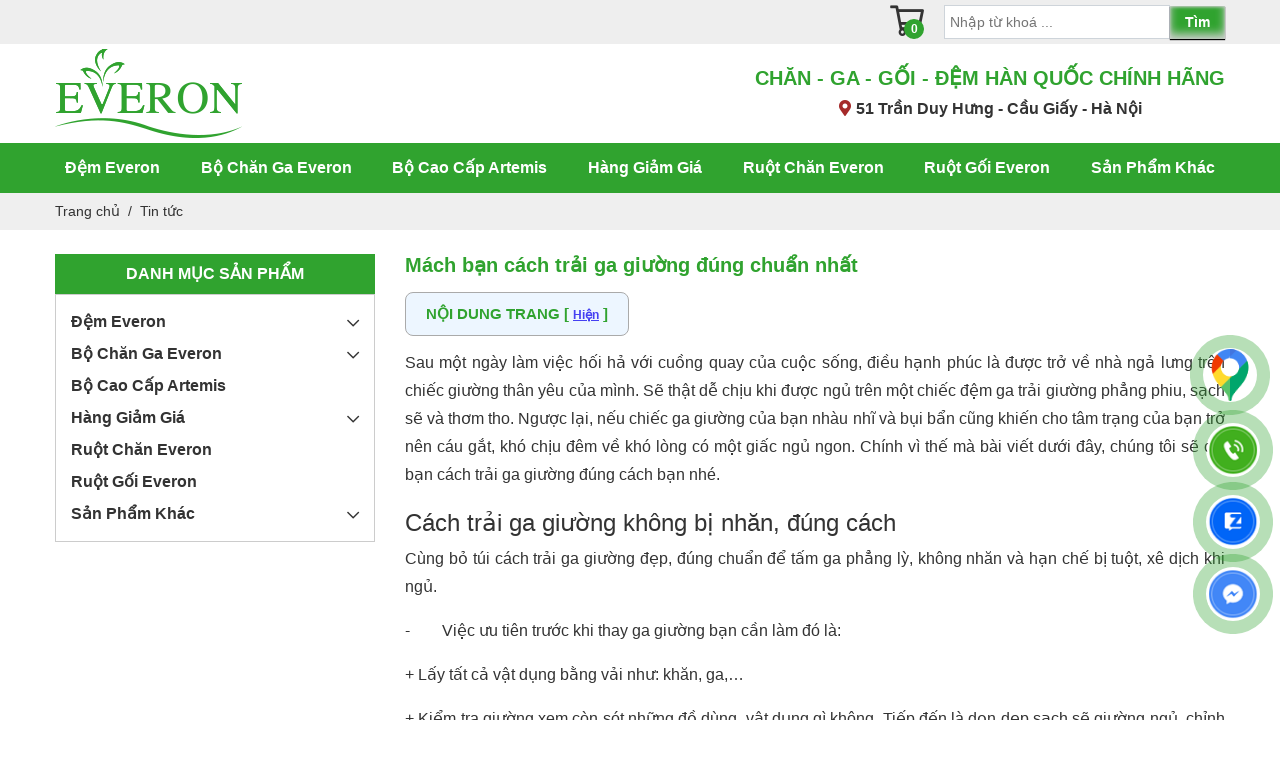

--- FILE ---
content_type: text/html; charset=utf-8
request_url: https://everon.net.vn/tin-tuc/101/mach-ban-cach-trai-ga-giuong-dung-chuan-nhat
body_size: 14605
content:


<!DOCTYPE html>
<html lang="vi-VN">
    <head><meta charset="UTF-8" /><meta name="viewport" content="width=device-width, initial-scale=1.0, maximum-scale=5.0, user-scalable=yes" /><link href="/publish/img/icon.jpg" rel="shortcut icon" type="image/x-icon" />

        <style>
            .hide-pc{display:none;}
            .hide-mb{display:none;}

            @media screen and (min-width:993px){
                .hide-mb{display:block;}
            }
            @media screen and (max-width:992px){
                .hide-pc{display:block;}
            }
        </style>

        <link rel="stylesheet" type="text/css" href="/publish/css/lib/bootstrap.min.css" /><link rel="stylesheet" type="text/css" href="/publish/css/lib/owl.carousel.min.css" /><link rel="stylesheet" type="text/css" href="/publish/css/lib/owl.theme.default.css" /><link rel="stylesheet" type="text/css" href="/publish/css/main.css?v=14" /><link rel="stylesheet" type="text/css" href="/publish/css/fix.css?v=11" />

        <script type="text/javascript" src="/publish/js/jquery-3.6.0.min.js?v=102"></script>
        
<meta name="description" content="Mách bạn cách trải ga giường đúng chuẩn nhất"/>
<meta name="keywords" content="Mách bạn cách trải ga giường đúng chuẩn nhất"/> 
<link rel="canonical" href="https://everon.net.vn/tin-tuc/101/mach-ban-cach-trai-ga-giuong-dung-chuan-nhat" />

<!-- Open Graph / Facebook -->
<meta property="og:title" content="Mách bạn cách trải ga giường đúng chuẩn nhất" />
<meta property="og:type" content="article" />
<meta property="og:image" content="https://everon.net.vn/media/CK/files/nam-nem-bi-dau-lung-1.png" />
<meta property="og:url" content="https://everon.net.vn/tin-tuc/101/mach-ban-cach-trai-ga-giuong-dung-chuan-nhat" />
<meta property="og:description" content="Mách bạn cách trải ga giường đúng chuẩn nhất" />
<meta property="og:locale" content="vi_VN" />

<!-- Twitter -->
<meta property="twitter:card" content="summary_large_image" />
<meta property="twitter:description" content="Mách bạn cách trải ga giường đúng chuẩn nhất" />
<meta property="twitter:title" content="Mách bạn cách trải ga giường đúng chuẩn nhất" />
<meta property="twitter:image" content="https://everon.net.vn/media/CK/files/nam-nem-bi-dau-lung-1.png" />
<meta property="twitter:url" content="https://everon.net.vn/tin-tuc/101/mach-ban-cach-trai-ga-giuong-dung-chuan-nhat" />

<script type="application/ld+json">
{ 
    "@context":"https://schema.org",
    "@graph":[ 
    { 
        "@type":"WebSite",
        "@id":"https://everon.net.vn/#website",
        "url":"https://everon.net.vn",
        "name":"Mách bạn cách trải ga giường đúng chuẩn nhất",
        "potentialAction":{ 
            "@type":"SearchAction",
            "target":"https://everon.net.vn/search.html?keyword={search_term_string}",
            "query-input":"required name=search_term_string"
        }
    },
    { 
        "@type":"ImageObject",
        "@id":"https://everon.net.vn/tin-tuc/101/mach-ban-cach-trai-ga-giuong-dung-chuan-nhat#primaryimage",
        "url":"https://everon.net.vn/media/CK/files/nam-nem-bi-dau-lung-1.png",
        "width":800,
        "height":600,
        "caption":"Mách bạn cách trải ga giường đúng chuẩn nhất"
    },
    { 
        "@type":"WebPage",
        "@id":"https://everon.net.vn/tin-tuc/101/mach-ban-cach-trai-ga-giuong-dung-chuan-nhat#webpage",
        "url":"https://everon.net.vn/tin-tuc/101/mach-ban-cach-trai-ga-giuong-dung-chuan-nhat",
        "inLanguage":"vi-VN",
        "name":"Mách bạn cách trải ga giường đúng chuẩn nhất",
        "isPartOf":{ 
            "@id":"https://everon.net.vn/#website"
        },
        "primaryImageOfPage":{ 
            "@id":"https://everon.net.vn/tin-tuc/101/mach-ban-cach-trai-ga-giuong-dung-chuan-nhat#primaryimage"
        },
        "publisher": {
            "@type": "Organization",
            "name": "Everon Trần Duy Hưng",
            "logo": {
              "@type": "ImageObject",
              "url": "https://everon.net.vn/publish/img/everon.png",
              "width": 240,
              "height": 128 
            }
          },
        "dateCreated":"2023-04-18T15:58:30+07:00",
        "datePublished":"2023-04-18T15:58:30+07:00",
        "dateModified":"2025-12-20T05:43:03+07:00",
        "author": {
            "@type": "Person",
            "name": "Thuy Bui"
         },
        "description":"Mách bạn cách trải ga giường đúng chuẩn nhất",
        "breadcrumb":{
            "@type":"BreadcrumbList",
            "@id":"https://everon.net.vn/tin-tuc/101/mach-ban-cach-trai-ga-giuong-dung-chuan-nhat#breadcrumb",
            "itemListElement":[
                
                { 
                    "@type":"ListItem",
                    "position":1,
                    "item":{ 
                        "@type":"WebPage",
                        "@id":"https://everon.net.vn/",
                        "url":"https://everon.net.vn/",
                        "name":"Trang chủ"
                    }
                },
                { 
                    "@type":"ListItem",
                    "position":2,
                    "item":{ 
                        "@type":"WebPage",
                        "@id":"https://everon.net.vn/chuyen-muc/tin-tuc",
                        "url":"https://everon.net.vn/chuyen-muc/tin-tuc",
                        "name":"Tin tức"
                    }
                }
            ]
        }
    }
  ]
}
</script>
<script type="application/ld+json">
{ 
    "@context":"http:\/\/schema.org\/",
    "@graph":[
        { 
            "@type":"NewsArticle",
            "mainEntityOfPage":{ 
                "@type":"webpage",
                "@id":"https://everon.net.vn/tin-tuc/101/mach-ban-cach-trai-ga-giuong-dung-chuan-nhat"
            },
            "image":{
                "@type":"ImageObject",
                "url":"https://everon.net.vn/media/CK/files/nam-nem-bi-dau-lung-1.png",
                "width":"800",
                "height":"800"
            },
            "publisher": {
                "@type": "Organization",
                "name": "Everon Trần Duy Hưng",
                "logo": {
                  "@type": "ImageObject",
                  "url": "https://everon.net.vn/publish/img/everon.png",
                  "width": 240,
                  "height": 128 
                }
             },
             "author": {
                "@type": "Person",
                "name": "Thuy Bui"
              },
            "dateCreated":"2023-04-18T15:58:30+07:00",
            "datePublished":"2023-04-18T15:58:30+07:00",
            "dateModified":"2025-12-20T05:43:03+07:00",
            "name":"Mách bạn cách trải ga giường đúng chuẩn nhất",
            "headline":"Mách bạn cách trải ga giường đúng chuẩn nhất",
            "description":""
        }
   ]
}
</script>


        <script type="application/ld+json">
        {
          "@context": "https://schema.org",
          "@type": "Organization",
          "name": "Tổng Đại Lý Cấp 1 - Chăn Ga Gối Đệm Everon Hàn Quốc - demeveron.com",
          "url": "https://demeveron.com/",
          "logo": "https://demeveron.com/publish/img/logo.png",
          "sameAs": []
        }
        </script>

        <!-- Google Tag Manager -->
<script>(function(w,d,s,l,i){w[l]=w[l]||[];w[l].push({'gtm.start':
new Date().getTime(),event:'gtm.js'});var f=d.getElementsByTagName(s)[0],
j=d.createElement(s),dl=l!='dataLayer'?'&l='+l:'';j.async=true;j.src=
'https://www.googletagmanager.com/gtm.js?id='+i+dl;f.parentNode.insertBefore(j,f);
})(window,document,'script','dataLayer','GTM-KQGF5HX');</script>
<!-- End Google Tag Manager -->
    <title>
	Mách bạn cách trải ga giường đúng chuẩn nhất
</title></head>

    <body>
        

<header>
    <section class="header-top">
        <div class="container">
            <div class="header-top-main">
                <div class="left">
                    <span class="hide-pc slugon">Chăn ga gối đệm Everon</span>
                    <span class="hide-pc address">51 Trần Duy Hưng - Cầu Giấy - Hà Nội</span>
                    
                    
                </div>
                <div class="right">
                    
                    <a class="box-cart" href="/gio-hang.html" title="Giỏ hàng của bạn" rel="nofollow">
                        <i class="far fa-shopping-cart"></i><span id="ctl09_lblCartCount">0</span>
                    </a>
                    
                    <div class="box-search hide-mb">
                        <div class="search">
                            <input type="text" id="search_key" class="ipt_search" placeholder="Nhập từ khoá ..." autocomplete="off" />
                            <input type="button" class="iconSearch button" onclick="search()" value="Tìm" />

                            <div class="autocomplete-suggestions">
                                <p class="titleSearch">Kết quả phù hợp với từ khóa "<span id="keySearchResult"></span>"</p>
                                <div id="resultsearch"></div>
                            </div>
                        </div>
                    </div>
                    
                </div>
            </div>
        </div>
    </section>
    <section class="header-middle">
        <div class="container">
            <div class="header-middle-main">
                <div class="box-logo">
                    <a href="/">
                        <img class="img-w100" src="/publish/img/logo.png?v=1" alt="demeveron"/>
                    </a>
                </div>

                <a class="box-cart hide-pc" href="/gio-hang.html" title="Giỏ hàng của bạn" rel="nofollow">
                    <i class="far fa-shopping-cart"></i><span id="ctl09_Span1">0</span>
                </a>

                <div class="box-content hide-mb">
                    <h1 class="head-title md-title cl-main text-center text-uppercase mb-md-2">CHĂN - GA - GỐI - ĐỆM HÀN QUỐC CHÍNH HÃNG</h1>
                    <div class="desc text-center"><i class="fas fa-map-marker-alt"></i><strong>51 Trần Duy Hưng - Cầu Giấy - Hà Nội</strong></div>
                </div>
                <div class="box-menu d-block d-md-none">
                    <div class="btn-menu"></div>
                </div>
            </div>
        </div>
    </section>
    <section class="header-nav bg-main" id="navbar">
        <div class="container">
            <div class="header-nav-main">
                <nav class="main-menu hide-mb" id="main-menu">
                    <ul id="ctl09_mainmenu"><li><a href='/7/dem-everon' title='Đệm Everon'>Đệm Everon</a><ul class='sub-menu'><li><a href='/28/dem-bong-ep' title='Đệm Bông Ép'>Đệm Bông Ép</a><li><a href='/23/dem-lo-xo' title='Đệm Lò Xo'>Đệm Lò Xo</a><li><a href='/38/dem-cao-su' title='Đệm Cao Su'>Đệm Cao Su</a></ul></li><li><a href='/1/bo-chan-ga-everon' title='Bộ Chăn Ga Everon'>Bộ Chăn Ga Everon</a><ul class='sub-menu'><li><a href='/75/bo-everon-2026' title='Bộ Everon 2026'>Bộ Everon 2026</a><li><a href='/71/bo-everon-2025' title='Bộ Everon 2025'>Bộ Everon 2025</a><li><a href='/69/bo-everon-2024' title='Bộ Everon 2024'>Bộ Everon 2024</a><li><a href='/68/bo-everon-2023' title='Bộ Everon 2023'>Bộ Everon 2023</a><li><a href='/59/bo-everon-2022' title='Bộ Everon 2022'>Bộ Everon 2022</a><li><a href='/50/bo-everon-2021' title='Bộ Everon 2021'>Bộ Everon 2021</a><li><a href='/39/bo-everon-2020' title='Bộ Everon 2020'>Bộ Everon 2020</a><li><a href='/3/bo-everon-tre-em' title='Bộ Everon Trẻ em'>Bộ Everon Trẻ em</a></ul></li><li><a href='/4/bo-cao-cap-artemis' title='Bộ Cao Cấp Artemis'>Bộ Cao Cấp Artemis</a></li><li><a href='/61/hang-giam-gia' title='Hàng Giảm Giá'>Hàng Giảm Giá</a><ul class='sub-menu'><li><a href='/76/dem-giam-gia' title='Đệm Giảm Giá'>Đệm Giảm Giá</a><li><a href='/63/artemis-giam-gia' title='Artemis Giảm Giá'>Artemis Giảm Giá</a><li><a href='/64/everon-giam-gia' title='Everon Giảm Giá'>Everon Giảm Giá</a><li><a href='/60/chan-he-everon-giam-gia' title='Chăn Hè Everon Giảm Giá'>Chăn Hè Everon Giảm Giá</a></ul></li><li><a href='/6/ruot-chan-everon' title='Ruột Chăn Everon'>Ruột Chăn Everon</a></li><li><a href='/5/ruot-goi-everon' title='Ruột Gối Everon'>Ruột Gối Everon</a></li><li><a href='/65/san-pham-khac' title='Sản Phẩm Khác'>Sản Phẩm Khác</a><ul class='sub-menu'><li><a href='/72/topper-tam-trai' title='Topper - Tấm trải'>Topper - Tấm trải</a><li><a href='/73/bao-ve-dem-chong-tham' title='Bảo vệ đệm - chống thấm'>Bảo vệ đệm - chống thấm</a><li><a href='/62/chan-he' title='Chăn Hè'>Chăn Hè</a><li><a href='/67/hang-khach-san' title='Hàng Khách Sạn'>Hàng Khách Sạn</a><li><a href='/41/dem-dien-han-quoc' title='Đệm Điện Hàn Quốc'>Đệm Điện Hàn Quốc</a></ul></li></ul>
                </nav>
            </div>
        </div>
    </section>

    
</header>

        
    <section class="box-breadcrumb py-2">
      <div class="container">
        <div class="breadcrumb-main">
          <div class="breadcrumb-links">
            
                <a href="/">Trang chủ</a>
                
                    &nbsp;/&nbsp;
                
                <a href="/chuyen-muc/tin-tuc">Tin tức</a>
                
          </div>
        </div>
      </div>
    </section>

        <main>
            

<section class="box-page news-page py-3 py-md-4">
  <div class="container">
    <div class="row">
      <div class="col-12 col-md-12 col-lg-3 mt-4 mt-lg-0 main-left">
        
<div class="aside">
    <div class="aside-item aside-product-categories">
        <div class="aside-head">Danh mục sản phẩm</div>
        <div class="aside-body">
            <ul id='asideProductList'><li class='has-children'><a href='/7/dem-everon' title='Đệm Everon'>Đệm Everon</a><ul class='aside-sub-menu'><li><a href='/28/dem-bong-ep' title='Đệm Bông Ép'>Đệm Bông Ép</a><li><a href='/23/dem-lo-xo' title='Đệm Lò Xo'>Đệm Lò Xo</a><li><a href='/38/dem-cao-su' title='Đệm Cao Su'>Đệm Cao Su</a></ul></li><li class='has-children'><a href='/1/bo-chan-ga-everon' title='Bộ Chăn Ga Everon'>Bộ Chăn Ga Everon</a><ul class='aside-sub-menu'><li><a href='/75/bo-everon-2026' title='Bộ Everon 2026'>Bộ Everon 2026</a><li><a href='/71/bo-everon-2025' title='Bộ Everon 2025'>Bộ Everon 2025</a><li><a href='/69/bo-everon-2024' title='Bộ Everon 2024'>Bộ Everon 2024</a><li><a href='/68/bo-everon-2023' title='Bộ Everon 2023'>Bộ Everon 2023</a><li><a href='/59/bo-everon-2022' title='Bộ Everon 2022'>Bộ Everon 2022</a><li><a href='/50/bo-everon-2021' title='Bộ Everon 2021'>Bộ Everon 2021</a><li><a href='/39/bo-everon-2020' title='Bộ Everon 2020'>Bộ Everon 2020</a><li><a href='/3/bo-everon-tre-em' title='Bộ Everon Trẻ em'>Bộ Everon Trẻ em</a></ul></li><li><a href='/4/bo-cao-cap-artemis' title='Bộ Cao Cấp Artemis'>Bộ Cao Cấp Artemis</a></li><li class='has-children'><a href='/61/hang-giam-gia' title='Hàng Giảm Giá'>Hàng Giảm Giá</a><ul class='aside-sub-menu'><li><a href='/76/dem-giam-gia' title='Đệm Giảm Giá'>Đệm Giảm Giá</a><li><a href='/63/artemis-giam-gia' title='Artemis Giảm Giá'>Artemis Giảm Giá</a><li><a href='/64/everon-giam-gia' title='Everon Giảm Giá'>Everon Giảm Giá</a><li><a href='/60/chan-he-everon-giam-gia' title='Chăn Hè Everon Giảm Giá'>Chăn Hè Everon Giảm Giá</a></ul></li><li><a href='/6/ruot-chan-everon' title='Ruột Chăn Everon'>Ruột Chăn Everon</a></li><li><a href='/5/ruot-goi-everon' title='Ruột Gối Everon'>Ruột Gối Everon</a></li><li class='has-children'><a href='/65/san-pham-khac' title='Sản Phẩm Khác'>Sản Phẩm Khác</a><ul class='aside-sub-menu'><li><a href='/72/topper-tam-trai' title='Topper - Tấm trải'>Topper - Tấm trải</a><li><a href='/73/bao-ve-dem-chong-tham' title='Bảo vệ đệm - chống thấm'>Bảo vệ đệm - chống thấm</a><li><a href='/62/chan-he' title='Chăn Hè'>Chăn Hè</a><li><a href='/67/hang-khach-san' title='Hàng Khách Sạn'>Hàng Khách Sạn</a><li><a href='/41/dem-dien-han-quoc' title='Đệm Điện Hàn Quốc'>Đệm Điện Hàn Quốc</a></ul></li></ul>
        </div>
    </div>
</div>

<style>
    @media screen and (max-width: 767px){
        .aside{margin-bottom:30px;}
    }
</style>
      </div>
      <div class="col-12 col-md-12 col-lg-9 main-right">
        <div class="main">
            <div class="detail-page">
                <h1 id="Content1_article_name" class="head-title md-title cl-main mb-3">M&#225;ch bạn c&#225;ch trải ga giường đ&#250;ng chuẩn nhất</h1>
                <div class="toc-main">
                    <div class="toc_light_blue no_bullets" id="toc_container" style="box-sizing: border-box; background: rgb(237, 246, 255); border: 1px solid rgb(170, 170, 170); padding: 25px; margin-bottom: 1em; width: auto; display: table; font-size: 13.72px; color: rgb(68, 68, 68); font-family:Open Sans, arial, sans-serif;">
                        <div id="toc"></div>
                    </div>
                </div>

                <div id="Content1_article_content" class="detail-body article-content"><p>
	Sau một ng&agrave;y l&agrave;m việc hối hả với cuồng quay của cuộc sống, điều hạnh ph&uacute;c l&agrave; được trở về nh&agrave; ngả lưng tr&ecirc;n chiếc giường th&acirc;n y&ecirc;u của m&igrave;nh. Sẽ thật dễ chịu khi được ngủ tr&ecirc;n một chiếc đệm ga trải giường phẳng phiu, sạch sẽ v&agrave; thơm tho. Ngược lại, nếu chiếc ga giường của bạn nh&agrave;u nhĩ v&agrave; bụi bẩn cũng khiến cho t&acirc;m trạng của bạn trở n&ecirc;n c&aacute;u gắt, kh&oacute; chịu đ&ecirc;m về kh&oacute; l&ograve;ng c&oacute; một giấc ngủ ngon. Ch&iacute;nh v&igrave; thế m&agrave; b&agrave;i viết dưới đ&acirc;y, ch&uacute;ng t&ocirc;i sẽ chỉ bạn c&aacute;ch trải ga giường đ&uacute;ng c&aacute;ch bạn nh&eacute;.</p>
<h2>
	<span style="font-weight: 400;">C&aacute;ch trải ga giường kh&ocirc;ng bị nhăn, đ&uacute;ng c&aacute;ch</span></h2>
<p>
	C&ugrave;ng bỏ t&uacute;i c&aacute;ch trải ga giường đẹp, đ&uacute;ng chuẩn để tấm ga phẳng lỳ, kh&ocirc;ng nhăn v&agrave; hạn chế bị tuột, x&ecirc; dịch khi ngủ.</p>
<p>
	-&nbsp; &nbsp; &nbsp; &nbsp; Việc ưu ti&ecirc;n trước khi thay ga giường bạn cần l&agrave;m đ&oacute; l&agrave;:</p>
<p>
	+ Lấy tất cả vật dụng bằng vải như: khăn, ga,&hellip;</p>
<p>
	+ Kiểm tra giường xem c&ograve;n s&oacute;t những đồ d&ugrave;ng, vật dụng g&igrave; kh&ocirc;ng. Tiếp đến l&agrave; dọn dẹp sạch sẽ giường ngủ, chỉnh sửa nệm v&agrave; tiến h&agrave;nh c&ocirc;ng đoạn thay ga giường</p>
<p>
	-&nbsp; &nbsp; &nbsp; &nbsp; Quy tr&igrave;nh trải ga giường</p>
<p>
	+ D&ugrave;ng tấm ga trải giường đầu ti&ecirc;n l&ecirc;n giường sao cho mặt phải hướng thẳng l&ecirc;n tr&ecirc;n v&agrave; tiếp sau đ&oacute; nếp gấp phải nằm giữa giường. Bạn từ từ k&eacute;o tấm ga trải giường cho bằng phẳng v&agrave; xếp 4 g&oacute;c giường lại th&agrave;nh g&oacute;c 45 độ. Cho phần ga thừa v&agrave;o dưới tấm nệm sao cho gọn g&agrave;ng.</p>
<div align="aligncenter" id="attachment_5005">
	<p>
		<img alt="Hướng dẫn cách trải ga giường đúng cách" class="wp-image-5005 size-full" height="500" src="/Media/CK/images/2021/07/cach-trai-ga-giuong-1.png" title="Hướng dẫn cách trải ga giường đúng cách" width="800" /> Hướng dẫn c&aacute;ch trải ga giường đ&uacute;ng c&aacute;ch</p>
	<p>
		+ Đặt ga trải giường thứ 2 l&ecirc;n, ch&uacute; &yacute; hướng mặt tr&aacute;i l&ecirc;n tr&ecirc;n v&agrave; nếp gấp ở giữa, m&eacute;p khăn chạm đầu nệm b&ecirc;n tr&ecirc;n</p>
	<p>
		+ Cho chăn l&ecirc;n giường c&aacute;ch đầu giường khoảng 35 &ndash; 40 cm, với mặt phải quay l&ecirc;n tr&ecirc;n, 2 b&ecirc;n giường đều nhau</p>
	<p>
		+ Đặt tiếp tấm ga trải giường thứ 3 l&ecirc;n, với mặt phải quay l&ecirc;n tr&ecirc;n</p>
	<p>
		+ Gấp phần chăn ph&iacute;a đầu giường ngược ra ngo&agrave;i, lưu &yacute; chiều rộng khoảng 35 &ndash; 40cm, ch&uacute; &yacute; khoảng rộng dưới giường đủ đặt gối</p>
	<p>
		+ Bạn h&atilde;y k&eacute;o tất cả chăn, ga cho thật thẳng rồi l&agrave;m g&oacute;c giường th&agrave;nh 45 độ. Tiếp theo l&agrave; cho tất cả phần khăn trải giường xuống dưới nệm</p>
	<p>
		+ H&atilde;y thay &aacute;o gối, đặt gối nằm đứng hoặc nghi&ecirc;ng nếu khăn c&oacute; logo hay h&igrave;nh in th&igrave; cho logo hướng ra ngo&agrave;i</p>
	<p>
		+ Tiếp đến l&agrave; đặt tấm khăn trải ngang giường l&ecirc;n</p>
	<p>
		-&nbsp; &nbsp; &nbsp; &nbsp; Bước cuối c&ugrave;ng l&agrave; chỉnh sửa giường v&agrave; kiểm tra lần cuối</p>
	<p>
		Như vậy, tr&ecirc;n đ&acirc;y l&agrave; quy tr&igrave;nh trải ga giường đ&uacute;ng c&aacute;ch nhất. Bạn h&atilde;y tham khảo để c&oacute; c&aacute;ch trải ga ho&agrave;n hảo, cũng như c&oacute; được giấc ngủ ngon bạn nh&eacute;.</p>
	<h2>
		<span style="font-weight: 400;">C&ocirc;ng dụng của c&aacute;ch trải ga giường đ&uacute;ng c&aacute;ch</span></h2>
	<p>
		C&oacute; lẽ nhiều người thắc mắc tại sao ch&uacute;ng ta kh&ocirc;ng ngủ tr&ecirc;n nệm trần m&agrave; cần phải trải ga giường. Bởi v&igrave;:</p>
	<p>
		-&nbsp; &nbsp; &nbsp; &nbsp; Bảo vệ tấm đệm khỏi những bụi bẩn</p>
	<p>
		Tấm ga giường được xem vật bất ly th&acirc;n với c&ocirc;ng dụng ch&iacute;nh l&agrave; bảo vệ nệm. Với tấm ga giường, ch&uacute;ng ta sẽ gần như hạn chế được vết dơ, bụi, bẩn b&aacute;m v&agrave;o tấm nệm. Bởi tấm ga trải giường cũng phải vệ sinh sạch sẽ, giặt giũ cũng dễ d&agrave;ng hơn tấm đệm gấp trăm lần.</p>
	<p>
		-&nbsp; &nbsp; &nbsp; &nbsp; Ga trải giường gi&uacute;p bạn ngủ ngon giấc hơn</p>
	<p>
		Bởi l&agrave;n da của ch&iacute;nh ch&uacute;ng ta sẽ tiếp x&uacute;c ch&iacute;nh diện với ga trải giường n&ecirc;n việc chọn loại da ga ph&ugrave; hợp sẽ ảnh hưởng rất lớn đến độ ngon của giấc ngủ. Nếu l&agrave; loại vải mềm mại, được l&agrave;m bằng nhiều chất liệu như phi b&oacute;ng, thun lạnh, tencel, cotton, lụa satin, lụa tơ tằm sẽ gi&uacute;p bạn ấm hơn v&agrave;o m&ugrave;a đ&ocirc;ng v&agrave; tho&aacute;ng m&aacute;t, dễ chịu v&agrave;o m&ugrave;a h&egrave;.</p>
	<div align="aligncenter" id="attachment_5006">
		<p>
			<img alt="Cách trải ga giường đúng cách sẽ giúp bạn ngủ ngon giấc hơn" class="wp-image-5006 size-full" height="500" src="/Media/CK/images/2021/07/cach-trai-ga-giuong-2.png" title="Cách trải ga giường đúng cách sẽ giúp bạn ngủ ngon giấc hơn" width="800" /> C&aacute;ch trải ga giường đ&uacute;ng c&aacute;ch sẽ gi&uacute;p bạn ngủ ngon giấc hơn</p>
		<p>
			-&nbsp; &nbsp; &nbsp; &nbsp; Trang tr&iacute; ph&ograve;ng ngủ</p>
		<p>
			Ngo&agrave;i những c&ocirc;ng dụng gi&uacute;p bảo vệ da, gi&uacute;p giấc ngủ s&acirc;u hay bảo vệ đệm th&igrave; ga trải giường c&ograve;n c&oacute; nhiệm vị khiến ph&ograve;ng ngủ trở n&ecirc;n h&agrave;i h&ograve;a v&agrave; xinh đẹp hơn. Sau một ng&agrave;y d&agrave;i l&agrave;m việc, học tập trở về chiếc giường th&acirc;n y&ecirc;u c&oacute; m&agrave;u sắc m&agrave; m&igrave;nh th&iacute;ch chắc chắn sẽ l&agrave;m bạn cảm thấy dễ chịu hơn v&agrave; giảm căng thẳng.</p>
		<h2>
			<span style="font-weight: 400;">Những điểm cần lưu &yacute; về c&aacute;ch trải ga giường</span></h2>
		<p>
			Kh&ocirc;ng đặt trực tiếp c&aacute;c vật dụng bằng vải xuống s&agrave;n nh&agrave; d&ugrave; l&agrave; những vật dụng đ&atilde; bẩn.</p>
		<p>
			Kiểm tra thật cẩn thận đồ d&ugrave;ng của bạn, v&igrave; c&oacute; thể ch&uacute;ng bị lẫn v&agrave;o giường</p>
		<div align="aligncenter" id="attachment_5007">
			<p>
				<img alt="Những điểm cần lưu ý về cách trải ga giường" class="wp-image-5007 size-full" height="500" src="/Media/CK/images/2021/07/cach-trai-ga-giuong-3.png" title="Những điểm cần lưu ý về cách trải ga giường" width="800" /> Những điểm cần lưu &yacute; về c&aacute;ch trải ga giường</p>
			<p>
				V&agrave; nếu bạn đang t&igrave;m kiếm một bộ ga giường đ&uacute;ng với nhu cầu của m&igrave;nh. Th&igrave; bộ ga giường của Everon sẽ kh&ocirc;ng l&agrave; bạn thất vọng. Sản phẩm ga giường của ch&uacute;ng t&ocirc;i được kết hợp kỹ thuật in v&agrave; th&ecirc;u độc đ&aacute;o, được l&agrave;m từ những loại vải cao cấp. Với những thiết kế từ đơn giản độc đ&aacute;o đến sang trọng qu&yacute; ph&aacute;i. Mang đến cho căn ph&ograve;ng của bạn sự tươi mới, ấm c&uacute;ng. Đảm bảo sẽ bảo vệ được chiếc đệm của bạn tốt nhất theo thời gian.</p>
			<p>
				Như vậy với những c&ocirc;ng dụng, lưu &yacute; v&agrave; hướng dẫn c&aacute;ch trải ga giường đ&uacute;ng c&aacute;ch của ch&uacute;ng t&ocirc;i. Th&igrave; hy vọng rằng bạn sẽ thực hiện tốt. V&agrave; c&oacute; được một chiếc giường thật đẹp để c&oacute; được giấc ngủ ngon sau những giờ l&agrave;m việc mệt mỏi bạn nh&eacute;.</p>
		</div>
	</div>
</div>
<p>
	&nbsp;</p>
</div>
            </div>

            <div class="related-post mt-4">
              <div class="box-head mb-3">
                <div class="head-title sm-title text-uppercase">Bài viết liên quan</div>
              </div>
              <div id="Content1_articles" class="row row-gap"><div class='col-12 col-md-6 col-lg-4'><div class='news-item'><div class='news__img'><a href='/tin-tuc/108/nhung-mau-chan-ga-everon-noi-bat-de-tao-khong-gian-phong-ngu-dam-chat-tet-'><img src='/media/upload/thumbnails/files/chan-ga.jpg' alt='Những mẫu chăn ga Everon nổi bật để tạo không gian phòng ngủ đậm chất Tết.'></a></div><div class='news__body'><a class='news-title short-content clamp-2' href='/tin-tuc/108/nhung-mau-chan-ga-everon-noi-bat-de-tao-khong-gian-phong-ngu-dam-chat-tet-'>Những mẫu chăn ga Everon nổi bật để tạo không gian phòng ngủ đậm chất Tết.</a><div class='desc short-content clamp-3'><p> những mẫu chăn ga Everon luôn là lựa chọn được nhiều người yêu thích, góp phần tạo nên không khí đoàn viên và sự tinh khôi của năm mới</p></div></div></div></div><div class='col-12 col-md-6 col-lg-4'><div class='news-item'><div class='news__img'><a href='/tin-tuc/107/cach-chon-chan-ga-goi-dem-de-mang-lai-may-man-va-tai-loc-cho-nam-moi'><img src='/media/upload/thumbnails/files/chăn ga/epm21060_1.jpg' alt='Cách chọn chăn ga gối đệm để mang lại may mắn và tài lộc cho năm mới'></a></div><div class='news__body'><a class='news-title short-content clamp-2' href='/tin-tuc/107/cach-chon-chan-ga-goi-dem-de-mang-lai-may-man-va-tai-loc-cho-nam-moi'>Cách chọn chăn ga gối đệm để mang lại may mắn và tài lộc cho năm mới</a><div class='desc short-content clamp-3'><p> việc lựa chọn chăn ga gối đệm phù hợp không chỉ đem đến giấc ngủ êm ái, mà còn giúp tăng cường vượng khí cho ngôi nhà</p></div></div></div></div><div class='col-12 col-md-6 col-lg-4'><div class='news-item'><div class='news__img'><a href='/tin-tuc/106/top-50-bo-chan-ga-goi-mua-he-everon-dep-nhat'><img src='/media/upload/thumbnails/files/chan-ga-goi-mua-he-1.png' alt='Top 50+ bộ chăn ga gối mùa hè Everon đẹp nhất'></a></div><div class='news__body'><a class='news-title short-content clamp-2' href='/tin-tuc/106/top-50-bo-chan-ga-goi-mua-he-everon-dep-nhat'>Top 50+ bộ chăn ga gối mùa hè Everon đẹp nhất</a><div class='desc short-content clamp-3'><p></p></div></div></div></div><div class='col-12 col-md-6 col-lg-4'><div class='news-item'><div class='news__img'><a href='/tin-tuc/105/nguyen-nhan-va-cach-xu-ly-nem-bi-moc-nhanh-chong'><img src='/media/upload/thumbnails/files/cach-xu-ly-nem-bi-moc-1.png' alt='Nguyên nhân và cách xử lý nệm bị mốc nhanh chóng'></a></div><div class='news__body'><a class='news-title short-content clamp-2' href='/tin-tuc/105/nguyen-nhan-va-cach-xu-ly-nem-bi-moc-nhanh-chong'>Nguyên nhân và cách xử lý nệm bị mốc nhanh chóng</a><div class='desc short-content clamp-3'><p></p></div></div></div></div><div class='col-12 col-md-6 col-lg-4'><div class='news-item'><div class='news__img'><a href='/tin-tuc/104/nguyen-nhan-va-cach-khac-phuc-nem-bi-lun-ban-nen-biet'><img src='/media/upload/thumbnails/files/nem-bi-lun-1.png' alt='Nguyên nhân và cách khắc phục nệm bị lún bạn nên biết'></a></div><div class='news__body'><a class='news-title short-content clamp-2' href='/tin-tuc/104/nguyen-nhan-va-cach-khac-phuc-nem-bi-lun-ban-nen-biet'>Nguyên nhân và cách khắc phục nệm bị lún bạn nên biết</a><div class='desc short-content clamp-3'><p></p></div></div></div></div><div class='col-12 col-md-6 col-lg-4'><div class='news-item'><div class='news__img'><a href='/tin-tuc/103/giai-dap-thac-mac-ngu-goi-cao-hay-goi-thap-tot-hon'><img src='/media/upload/thumbnails/files/giai-dap-thac-mac-ngu-goi-cao-hay-goi-thap-tot-hon-1.png' alt='Giải đáp thắc mắc ngủ gối cao hay gối thấp tốt hơn'></a></div><div class='news__body'><a class='news-title short-content clamp-2' href='/tin-tuc/103/giai-dap-thac-mac-ngu-goi-cao-hay-goi-thap-tot-hon'>Giải đáp thắc mắc ngủ gối cao hay gối thấp tốt hơn</a><div class='desc short-content clamp-3'><p></p></div></div></div></div><div class='col-12 col-md-6 col-lg-4'><div class='news-item'><div class='news__img'><a href='/tin-tuc/102/nen-mua-ga-giuong-chat-lieu-gi-phu-hop-voi-moi-thoi-tiet'><img src='/media/upload/thumbnails/files/nen-mua-ga-giuong-chat-lieu-gi-1.png' alt='Nên mua ga giường chất liệu gì phù hợp với mọi thời tiết'></a></div><div class='news__body'><a class='news-title short-content clamp-2' href='/tin-tuc/102/nen-mua-ga-giuong-chat-lieu-gi-phu-hop-voi-moi-thoi-tiet'>Nên mua ga giường chất liệu gì phù hợp với mọi thời tiết</a><div class='desc short-content clamp-3'><p></p></div></div></div></div><div class='col-12 col-md-6 col-lg-4'><div class='news-item'><div class='news__img'><a href='/tin-tuc/101/mach-ban-cach-trai-ga-giuong-dung-chuan-nhat'><img src='/media/upload/thumbnails/files/cach-trai-ga-giuong-1.png' alt='Mách bạn cách trải ga giường đúng chuẩn nhất'></a></div><div class='news__body'><a class='news-title short-content clamp-2' href='/tin-tuc/101/mach-ban-cach-trai-ga-giuong-dung-chuan-nhat'>Mách bạn cách trải ga giường đúng chuẩn nhất</a><div class='desc short-content clamp-3'><p></p></div></div></div></div><div class='col-12 col-md-6 col-lg-4'><div class='news-item'><div class='news__img'><a href='/tin-tuc/100/huong-dan-cach-de-di-vao-giac-ngu-nhanh'><img src='/media/upload/thumbnails/files/cach-de-di-vao-giac-ngu-nhanh-1.png' alt='Hướng dẫn cách để đi vào giấc ngủ nhanh'></a></div><div class='news__body'><a class='news-title short-content clamp-2' href='/tin-tuc/100/huong-dan-cach-de-di-vao-giac-ngu-nhanh'>Hướng dẫn cách để đi vào giấc ngủ nhanh</a><div class='desc short-content clamp-3'><p></p></div></div></div></div><div class='col-12 col-md-6 col-lg-4'><div class='news-item'><div class='news__img'><a href='/tin-tuc/98/tim-hieu-nguyen-nhan-nam-nem-bi-dau-lung-va-cach-khac-phuc'><img src='/media/upload/thumbnails/files/nam-nem-bi-dau-lung-1.png' alt='Tìm hiểu nguyên nhân nằm nệm bị đau lưng và cách khắc phục'></a></div><div class='news__body'><a class='news-title short-content clamp-2' href='/tin-tuc/98/tim-hieu-nguyen-nhan-nam-nem-bi-dau-lung-va-cach-khac-phuc'>Tìm hiểu nguyên nhân nằm nệm bị đau lưng và cách khắc phục</a><div class='desc short-content clamp-3'><p></p></div></div></div></div></div>
            </div>
        </div>
      </div>
    </div>
  </div>
</section>

<script type="text/javascript" src="/publish/toc/toc.js"></script>
<script type="text/javascript">
    $(document).ready(function() {
        $('#toc').toc({
            elementClass: 'toc',
            ulClass: '',
            heading: 'Nội dung trang [ <span class="toc_toggle" data-id="hien">Hiện</span> ]',
            //indexingFormats: 'number'
        });

        if ($("#toc").text().trim() == "") {
            $(".toc-main").addClass("hidden");
        }

        $(".toc_toggle").click(function () {
            var dataid = $(this).attr("data-id");
            if (dataid == "an") {
                $(".toc-ul-root li").addClass("hidden");
                $(this).attr("data-id", "hien");
                $(this).text("Hiện");
                $(".toc-main").addClass("heading-an");
            } else {
                $(".toc-ul-root li").removeClass("hidden");
                $(this).attr("data-id", "an");
                $(this).text("Ẩn");
                $(".toc-main").removeClass("heading-an");
            }
        });

        //Hien an
        $(".toc-ul-root li").addClass("hidden");
        $(".toc_toggle").attr("data-id", "hien");
        $(".toc_toggle").text("Hiện");
        $(".toc-main").addClass("heading-an");
    });
    </script>

    <style>
        .article-content strong,
        .article-content b{font-weight:600 !important;}
    </style>

        </main>

        <div id="bottom_links" class="bottom-links"></div>

        

<footer>
    <section class="footer-main pd-tb-xl">
      <div class="container">
        <div class="row">
          <div class="col-12 col-md-6 col-lg-4">
            <div class="ft-company">
              <div class="ft-head">TỔNG ĐẠI LÝ ỦY QUYỀN CHÍNH THỨC CỦA EVERON</div>
              <div class="ft-body">
                  
                  <p>
	<strong>Địa chỉ: </strong>Số 51 đường Trần Duy Hưng, P. Trung H&ograve;a, Q. Cầu Giấy, Tp. H&agrave; Nội</p>
<p>
	<strong>Hotline: </strong>096 232 8862 - 094 246 3468</p>
<p>
	<strong>Email:</strong> everontranduyhung@gmail.com</p>
<p>
	<strong>Số CNĐK Hộ kinh doanh: </strong>01G8022467</p>
<p>
	<strong>Nơi cấp: </strong>UBND Quận Cầu Giấy</p>
<p>
	<strong>Ng&agrave;y cấp: </strong>07-05-2018<br />
	&nbsp;</p>
<p>
	<a href="http://online.gov.vn/Home/WebDetails/76304" rel="noopener noreferrer" target="_blank"><img alt="bộ công thương" height="57" src="/publish/img/dathongbaobct_150.png" width="150" /> </a></p>
<p>
	&nbsp;</p>
<p>
	&nbsp;</p>

              </div>
            </div>
          </div>
          <div class="col-12 col-md-6 col-lg-2 mt-4 mt-lg-0">
            <div class="ft-links">
              <div class="ft-head">Sản phẩm</div>
              <div class="ft-body">
                <ul>
                    <li><h2 style="font-size:15px; margin:0; padding:0;"><a href="/7/dem-everon">Đệm everon</a></h2></li>
                    <li><h2 style="font-size:15px; margin:0; padding:0;"><a href="/28/dem-bong-ep">Đệm bông ép</a></h2></li>
                    <li><h2 style="font-size:15px; margin:0; padding:0;"><a href="/38/dem-cao-su">Đệm cao su</a></h2></li>
                    <li><h2 style="font-size:15px; margin:0; padding:0;"><a href="/23/dem-lo-xo">Đệm lò xo</a></h2></li>
                    <li><h2 style="font-size:15px; margin:0; padding:0;"><a href="/1/bo-chan-ga-everon">Bộ chăn ga Everon</a></h2></li>
                    <li><h2 style="font-size:15px; margin:0; padding:0;"><a href="/4/bo-cao-cap-artemis">Bộ cao cấp Artemis</a></h2></li>
                    <li><h2 style="font-size:15px; margin:0; padding:0;"><a href="/6/ruot-chan-everon">Ruột chăn Everon</a></h2></li>
                    <li><h2 style="font-size:15px; margin:0; padding:0;"><a href="/5/ruot-goi-everon">Ruột gối Everon</a></h2></li>
                </ul>
              </div>
            </div>
          </div>
          <div class="col-12 col-md-6 col-lg-2 mt-4 mt-md-0">
            <div class="ft-links">
              <div class="ft-head">Liên kết nhanh</div>
              <div class="ft-body">
                <ul>
                  <li><a href="/chuyen-muc/tin-tuc">Tin tức</a></li>
                  <li><a href="/chuyen-muc/khuyen-mai">Khuyến mại</a></li>
                  <li><a href="/chuyen-muc/chinh-sach">Chính sách</a></li>
                  <li><a href="/59/bo-everon-2022">Bộ chăn ga 2022</a></li>
                  <li><a href="/50/bo-everon-2021">Bộ chăn ga 2021</a></li>
                  <li><a href="/39/bo-everon-2020">Bộ chăn ga 2020</a></li>
                </ul>
              </div>
            </div>
          </div>

          <div class="col-12 col-md-6 col-lg-4 mt-4 mt-lg-0">
            <div class="ft-links">
              <div class="ft-head">Chính sách & Dịch vụ</div>
              <div class="ft-body">
                <ul>
                  <li><a href="/tin-tuc/3/chinh-sach-ban-hang">Chính sách bán hàng</a></li>
                  <li><a href="/tin-tuc/4/chinh-sach-bao-hanh">Chính sách bảo hành</a></li>
                  <li><a href="/tin-tuc/5/chinh-sach-bao-mat">Chính sách bảo mật</a></li>
                  <li><a href="/tin-tuc/6/chinh-sach-doi-tra">Chính sách đổi trả</a></li>
                  <li><a href="/tin-tuc/7/chinh-sach-thanh-toan">Chính sách thanh toán</a></li>
                  <li><a href="/tin-tuc/8/chinh-sach-van-chuyen">Chính sách vận chuyển</a></li>
                </ul>
              </div>
            </div>
          </div>
        </div>
      </div>
    </section>

    <section class="box-cpr py-3">
      <div class="container">
        <div class="cpr-main text-center">
          © 2022 Bản quyền thuộc demeveron.vn
        </div>
      </div>
    </section>

    <section class="box-call-to-action">
        <div class="call-to-main">
            <a class="btn btn-maps a-ripple" href="https://goo.gl/maps/hsRHkpHTfmYGFTU26" target="_blank" rel="nofollow">
              <img class="img-mw100" src="/publish/img/google-maps.png" alt="google maps">
            </a>
            <a class="btn btn-call a-ripple" href="tel:0962328862" target="_blank" rel="nofollow">
              <img class="img-mw100" src="/publish/img/call-icon.png" alt="call">
            </a>
            <a class="btn btn-mess a-ripple" href="https://m.me/everon.net.vn" target="_blank" rel="nofollow">
              <img class="img-mw100" src="/publish/img/mess-icon.png" alt="mess">
            </a>
            <a class="btn btn-zalo a-ripple" href="https://zalo.me/0962328862" target="_blank" rel="nofollow">
              <img class="img-mw100" src="/publish/img/zalo-icon.png" alt="zalo">
            </a>
        </div>
    </section>
</footer>

<link rel="stylesheet" type="text/css" href="/publish/css/lib/font-awesome-all.min.css">
<script type="text/javascript" src="/publish/js/owl.carousel.min.js"></script>
<script type="text/javascript" src="/publish/js/jquery.meanmenu.min.js"></script>
<script type="text/javascript" src="/publish/js/main.js?v=100"></script>

<script type="text/javascript">
    $(document).ready(function () {
        $('#search_key').keypress(function (e) {
            if ((e.which && e.which == 13) || (e.keyCode && e.keyCode == 13)) {
                search();
            }
        });

        $('.btnCalculatePrice').click(function (e) {
            var width = $('.calculate-price .pro-width').val();
            var length = $('.calculate-price .pro-length').val();
            if (width == null || width == "") {
                alert("Chưa nhập chiều rộng.");
                return;
            }
            if (!IsNumber(width)) {
                alert("Chiều rộng phải là số");
                return;
            }

            if (length == null || length == "") {
                alert("Chưa nhập chiều dài.");
                return;
            }
            if (!IsNumber(length)) {
                alert("Chiều dài phải là số");
                return;
            }
            var price = 0.0;
            //có chiều cao
            if ($('.calculate-price input:radio').length > 0) {
                if ($('.calculate-price input:radio:checked').length == 0) {
                    alert("Chưa chọn chiều cao.");
                    return;
                } else {
                    //tính giá đệm
                    price = parseFloat(width) * parseFloat(length) * parseFloat($('.calculate-price input:radio:checked').val());
                }
            }
            else {
                //tính giá chăn ga, vỏ gối...
                price = parseFloat(width) * parseFloat(length) * parseFloat($('.calculate-price .pro-base-price').val());
            }
            price = parseInt(price / 1000) * 1000;// tính số chẵn

            //show price
            if ($('.calculate-price .price-row').length == 0)
                $('.calculate-price').append("<tr class='price-row'><td>Sản phẩm có giá là</td><td class='price'>" + FormatNumberWithDot(price) + "đ" + "</td></tr>");
            else
                $('.calculate-price .price-row .price').html(FormatNumberWithDot(price) + "đ");
        });

        //add active menu
        var href = window.location.pathname;
        $('.main-menu ul li ul li a').each(function () {
            var href_a = $(this).attr('href');

            if (href == href_a) {
                $(this).parents('li').addClass('active');
                $(this).parents('ul').addClass('show');
            }
        });

        $('.main-menu > ul > li > a').each(function () {
            var href_a = $(this).attr('href');

            if (href == href_a) {
                $(this).parents('li').addClass('active');
                $(this).parents('ul').addClass('show');
            }
        });

        $('#asideProductList li ul li a').each(function () {
            var href_a = $(this).attr('href');
            if (href == href_a) {
                $(this).parents('li').addClass('active');
                $(this).parents('ul').addClass('show');
            }
        });

        $('#asideProductList > li > a').each(function () {
            var href_a = $(this).attr('href');

            if (href == href_a) {
                $(this).parents('li').addClass('active');
                $(this).parents('ul').addClass('show');
            }
        });
    });

    function IsNumber(number) {
        for (var i = 0; i < number.length; i++) {
            var temp = number.substring(i, i + 1);
            if (!(temp >= "0" && temp <= "9")) {
                return false;
            }
        }
        return true;
    }
    function FormatNumberWithDot(number) {
        return number.toString().replace(/\B(?=(\d{3})+(?!\d))/g, ".");
    }
    function search() {
        var keywords = document.getElementById("search_key").value;
        location.href = "/search.html?keyword=" + keywords;
    }

    //Show popup
    var objPopup = {
        Events: function () {
            $(".popup_adv .header .close").click(function () { objPopup.closeVideo(); });
            $(".popup_adv .popupSuccessRelative").click(function () { objPopup.closeVideo(); });
            objPopup.openVideo();
        },
        openVideo: function () {
            $(".popup_adv").removeClass("hidden");
        },
        closeVideo: function () {
            //Goi ajax de dong session
            urlActionPopup = '/handler/commonhandler.aspx?command=9';
            $.post(urlActionPopup, function (data) {
                if (data == "1") {
                    $(".popup_adv").addClass("hidden");
                }
            });
        }
    };
    objPopup.Events();
</script>

<script type="text/javascript">
    //Search 
    var SEARCH = 8;
    $(document).ready(function () {
        var urlSearch = "";
        $("#search_key").keyup(function (b) {
            if (b.keyCode != 38 && b.keyCode != 40) {
                inputString = $(this).val();
                $("#keySearchResult").html(inputString);
                if (inputString.trim() != '') {
                    $(".autocomplete-suggestions").show();
                    urlSearch = '/handler/commonhandler.aspx?command=' + SEARCH + "&data=" + encodeURIComponent(inputString);

                    $.post(urlSearch, function (data) {
                        $(".autocomplete-suggestions #resultsearch").html(data);
                    });
                } else {
                    $(".autocomplete-suggestions").hide();
                }
            }
        });
        $('body').click(function () {
            $(".autocomplete-suggestions").hide();
        });
    });

    addFixed();

    function addFixed() {
        $(window).scroll(function () {
            if ($(window).scrollTop() < 164) {
                $(".header-nav").removeClass("fixed");
            } else {
                $(".header-nav").addClass("fixed");
            }
        });
    }
</script>

    </body>
</html>


--- FILE ---
content_type: text/css
request_url: https://everon.net.vn/publish/css/main.css?v=14
body_size: 18224
content:
/* Owl Carousel Css */
.owl-dots {
    position: absolute;
    width: 100%;
    margin-top: 0 !important;
    bottom: 0;
}

.owl-theme .owl-nav {
    margin-top: 0;
}

    .owl-theme .owl-nav [class*=owl-] {
        width: 40px;
        height: 40px;
        background-color: #333;
        display: inline-flex;
        justify-content: center;
        align-items: center;
        position: absolute;
        top: 50%;
        transform: translateY(-50%);
    }

        .owl-theme .owl-nav [class*=owl-]:hover {
            background-color: #333;
        }

        .owl-theme .owl-nav [class*=owl-] i {
            font-size: 22px;
            color: #fff;
        }

        .owl-theme .owl-nav [class*=owl-] a {
            line-height: 0;
        }

    .owl-theme .owl-nav .owl-prev {
        left: 0;
    }

    .owl-theme .owl-nav .owl-next {
        right: 0;
    }

.owl-theme .owl-dots .owl-dot {
    display: inline-block;
    cursor: pointer;
}

    .owl-theme .owl-dots .owl-dot.active span, .owl-theme .owl-dots .owl-dot:hover span {
        background: #30a32f;
    }


input[type=text], textarea {
    border: 1px solid green;
}

    input[type=text]:hover, textarea:hover {
        -webkit-box-shadow: inset 0 1px 1px rgba(0,0,0,0.075),0 0 8px rgba(82,168,236,0.6);
        -moz-box-shadow: inset 0 1px 1px rgba(0,0,0,0.075),0 0 8px rgba(82,168,236,0.6);
        box-shadow: inset 0 1px 1px rgba(0,0,0,0.075),0 0 8px rgba(82,168,236,0.6);
    }

.button {
    text-decoration: none;
    display: inline-block;
    background: #4b67a1;
    box-shadow: inset 0 1px 3px #cfcfcf, inset 0 -5px 10px #cfcfcf, 0 1px 1px black;
    color: #eaf5f7;
    font-size: 11px;
    font-weight: bold;
    height: 27px;
    line-height: 27px;
    min-width: 55px;
    text-align: center;
    text-transform: capitalize;
    white-space: nowrap;
    border: none;
}

    .button:hover {
        box-shadow: inset 0 1px 3px #cfcfcf, inset 0 -5px 10px #F15788, 0 1px 1px black;
    }

.header-top {
    background-color: #eee;
    padding: 5px 0;
}

    .header-top .header-top-main {
        display: flex;
        align-items: center;
        justify-content: space-between;
    }

@media (max-width: 767px) {
    .header-top .header-top-main {
        display: block;
        text-align: center;
        padding: 0 0;
    }
}

.header-top .header-top-main .left {
    font-weight: 700;
    color: red;
}

@media (max-width: 767px) {
    .header-top .header-top-main .left {
        margin-bottom: 5px;
    }
}

.header-top .header-top-main .right {
    display: flex;
    align-items: center;
    justify-content: flex-end;
}

@media (max-width: 767px) {
    .header-top .header-top-main .right {
        width: 100%;
    }
}

.header-top .header-top-main .right .box-cart {
    position: relative;
    margin-right: 20px;
}

    .header-top .header-top-main .right .box-cart i {
        font-size: 30px;
    }

    .header-top .header-top-main .right .box-cart span {
        position: absolute;
        font-size: 12px;
        font-weight: 600;
        right: 0;
        bottom: 0;
        z-index: 9;
        background-color: #30a32f;
        color: #fff;
        width: 20px;
        height: 20px;
        display: inline-flex;
        align-items: center;
        justify-content: center;
        border-radius: 50%;
    }

@media (max-width: 767px) {
    .header-top .header-top-main .right .box-search {
        width: 100%;
    }
}

.header-top .header-top-main .right .box-search form {
    position: relative;
}

    .header-top .header-top-main .right .box-search form input {
        font-size: 14px;
        padding-right: 2.5em;
    }

    .header-top .header-top-main .right .box-search form button {
        position: absolute;
        top: 50%;
        transform: translateY(-50%);
        right: 5px;
    }

.header-middle .header-middle-main {
    display: flex;
    align-items: center;
    justify-content: space-between;
    padding: 5px 0;
}

@media (max-width: 767px) {
    .header-middle .header-middle-main .box-content .head-title.md-title {
        font-size: 14px;
        padding-inline: 10px;
    }

    .header-middle .header-middle-main .box-content .desc {
        display: none;
    }

    .header-middle .header-middle-main .box-logo img {
        width: 110px;
    }
}

@media (max-width: 767px) {
    .header-nav .header-nav-main {
        display: flex;
        align-items: center;
        justify-content: space-between;
        position: relative;
    }
}

.header-nav .header-nav-main .box-logo {
    padding-right: 15px;
}

    .header-nav .header-nav-main .box-logo img {
        transition: max-width 0.4s ease;
        max-width: 70px;
    }

@media (max-width: 767px) {
    .header-nav .header-nav-main .box-logo img {
        width: 50px;
    }
}

@media (min-width: 768px) {
    .main-menu ul {
        padding-left: 0;
        margin-bottom: 0;
        list-style: none;
        display: flex;
        justify-content: space-between;
    }

        .main-menu ul li {
            position: relative;
        }

            .main-menu ul li:hover .sub-menu {
                visibility: visible;
                opacity: 1;
                transform: translate(-50%, 0);
            }

            .main-menu ul li:hover > a {
                color: #fff !important;
                background-color: red;
            }

            .main-menu ul li a {
                color: #fff;
                display: block;
                font-weight: 700;
                font-size: 16px;
                padding: 0.8em 10px;
            }
}

@media (min-width: 768px) and (min-width: 768px) and (max-width: 992px) {
    .main-menu ul li a {
        font-size: 11px;
        padding: 1em 0.5em;
    }
}

@media (min-width: 768px) {
    .main-menu ul li a:hover, .main-menu ul li.active > a {
        color: #fff !important;
        background-color: red;
    }
}

@media (min-width: 768px) {
    .main-menu ul li .sub-menu {
        padding-block: 0;
        flex-direction: column;
        background-color: #30a32f;
        position: absolute;
        min-width: 100%;
        white-space: nowrap;
        top: 100%;
        z-index: 999;
        visibility: hidden;
        opacity: 0;
        transform: translate(-50%, -10px);
        transition: all 0.4s ease;
        box-shadow: 0 0.5rem 1rem rgba(0, 0, 0, 0.15);
    }

        .main-menu ul li .sub-menu li a {
            font-size: 14px;
            padding: 10px 15px;
            text-transform: none;
            font-weight: 500;
            color: #fff !important;
            border-top: 1px solid #ffffff80;
        }
}

@media (min-width: 768px) and (min-width: 768px) and (max-width: 992px) {
    .main-menu ul li .sub-menu li a {
        font-size: 13px;
        padding: 0.5em 1em;
    }
}

@media (min-width: 768px) {
    .main-menu ul li .sub-menu li a:hover {
        color: #fff !important;
    }
}

@media (min-width: 768px) {
    .main-menu > ul > li.mega-menu {
        position: static;
    }

        .main-menu > ul > li.mega-menu > .sub-menu {
            display: flex;
            flex-flow: row;
            border-radius: 5px;
            padding: 20px;
            left: 0;
            transform: translate(0, 0);
        }

            .main-menu > ul > li.mega-menu > .sub-menu > li > a {
                color: #30a32f;
                font-weight: 600;
            }

                .main-menu > ul > li.mega-menu > .sub-menu > li > a:hover {
                    color: #30a32f !important;
                    text-decoration: none;
                }

            .main-menu > ul > li.mega-menu > .sub-menu .sub-menu {
                position: static;
                padding: 0;
                box-shadow: none;
                border: 0;
                transform: unset;
                max-width: 200px;
                white-space: normal;
            }

            .main-menu > ul > li.mega-menu > .sub-menu li a {
                padding: 0.5em;
            }
}

.btn-menu {
    width: 30px;
    height: 30px;
    display: flex;
    align-items: center;
    justify-content: center;
    border-radius: 5px;
    font-size: 24px;
}

    .btn-menu i {
        color: #30a32f;
    }

.box-cpr {
    background-color: green;
    font-size: 12px;
    color: #fff;
}

.ft-head {
    font-size: 18px;
    margin-bottom: 10px;
    font-weight: 700;
    position: relative;
    text-transform: uppercase;
}

.ft-body {
    font-size: 14px;
    line-height: 24px;
}

    .ft-body ul {
        padding-left: 0;
        margin-bottom: 0;
        list-style: none;
    }

        .ft-body ul li:not(:last-child) {
            margin-bottom: 10px;
        }

        .ft-body ul li:hover {
            color: #333 !important;
        }

.ft-links .ft-body ul li {
    position: relative;
    padding-left: 15px;
}

    .ft-links .ft-body ul li:last-child {
        border-bottom: 0;
    }

    .ft-links .ft-body ul li:before {
        content: "\f101";
        font-family: "Font Awesome 5 Pro";
        position: absolute;
        left: 0;
        top: 0;
        font-size: 12px;
        color: #fff;
    }


.footer-main {
    background-color: #30a32f;
    color: #fff !important;
}

    .footer-main * {
        color: #fff !important;
    }

    .footer-main a, .footer-main a:hover, .footer-main a:hover * {
        color: #fff !important;
    }

    .footer-main .ft-body img {
        margin-top: 10px;
    }

.ft-company ul li {
    display: flex;
    align-items: baseline;
}

    .ft-company ul li i {
        margin-right: 8px;
        color: #fff;
    }

.ft-company p {
    margin-bottom: 5px;
}

.ft-map iframe {
    width: 100%;
}

html {
    scroll-behavior: smooth;
}

body {
    font-weight: 400;
    font-size: 16px;
    color: #333;
    font-family: "Open Sans", sans-serif;
}

h1 {
    font-size: 26px;
}

h2 {
    font-size: 24px;
}

h3 {
    font-size: 22px;
}

h4 {
    font-size: 20px;
}

input::-webkit-outer-spin-button,
input::-webkit-inner-spin-button {
    -webkit-appearance: none;
    margin: 0;
}

a:hover {
    color: #30a32f !important;
    text-decoration: none;
}

a {
    color: #333;
}

@media (min-width: 992px) {
    .container {
        max-width: 1200px;
    }
}

.short-content {
    display: -webkit-box;
    -webkit-box-orient: vertical;
    overflow: hidden;
    visibility: visible;
}

.clamp-1 {
    -webkit-line-clamp: 1;
}

.clamp-2 {
    -webkit-line-clamp: 2;
}

.clamp-3 {
    -webkit-line-clamp: 3;
}

.clamp-4 {
    -webkit-line-clamp: 4;
}

.icon-input {
    font-family: "Font Awesome 5 Pro";
    /*add &#x before font unicode*/
}

.disabled {
    display: none;
}

.img-full {
    width: 100%;
    height: 100%;
    object-fit: cover;
}

.img-mw100 {
    max-width: 100%;
    height: auto;
    object-fit: cover;
}

.img-w100 {
    width: 100%;
    height: auto;
    object-fit: cover;
}

.img-center {
    margin: 0 auto;
    display: block;
}

.btn {
    background-color: transparent;
    padding: 0;
}

    input:focus, .btn:focus {
        outline: transparent;
        box-shadow: none;
    }

.pd-tb-xl {
    padding: 60px 0;
}

@media (max-width: 768px) {
    .pd-tb-xl {
        padding: 30px 0;
    }
}

.pd-tb-xxl {
    padding: 80px 0;
}

@media (max-width: 768px) {
    .pd-tb-xxl {
        padding: 50px 0;
    }
}

.bg-main {
    background-color: #30a32f;
}

.bg-second {
    background-color: #296abd;
}

.bg-third {
    background-color: #ed6b40;
}

.cl-second {
    color: #296abd;
}

.cl-main {
    color: #30a32f;
}

.cl-orange {
    color: #ff9900;
}

.head-title {
    margin-bottom: 0;
    font-size: 30px;
    font-weight: 700;
    line-height: 1.1em;
}

@media (max-width: 991px) {
    .head-title {
        font-size: 26px;
    }
}

.head-title i {
    font-size: 50px;
    color: #30a32f;
}

.head-title.md-title {
    font-size: 20px;
    font-weight: 700;
}

@media (max-width: 991px) {
    .head-title.md-title {
        font-size: 19px;
    }
}

.head-title.sm-title {
    font-size: 20px;
    font-weight: 700;
}

@media (max-width: 991px) {
    .head-title.sm-title {
        font-size: 18px;
        text-transform: uppercase;
    }
}

.btn-submit {
    height: 100%;
    width: 100%;
    background-color: #ccc;
    color: #000;
}

    .btn-submit:hover {
        background-color: #30a32f;
        color: #fff !important;
    }

.btn-main {
    background-color: #30a32f;
    color: #fff;
    font-weight: 500;
    padding: 0.5em 1em;
}

    .btn-main:hover {
        background-color: #296abd;
        color: #fff !important;
    }

.btn-second {
    background-color: #296abd;
    color: #fff !important;
    font-weight: 500;
    padding: 0.5em 1.5em;
    border-radius: 20px;
}


.google-map iframe {
    width: 100%;
}

.box-breadcrumb {
    font-size: 14px;
    background-color: #efefef;
}

.box-content i {
    color: brown;
    margin-right: 5px;
}

.row-gap {
    row-gap: 30px;
}

@media (max-width: 767px) {
    .row-gap {
        row-gap: 20px;
    }
}

@media (max-width: 767px) {
    .fix-row {
        margin-right: -7.5px;
        margin-left: -7.5px;
    }

        .fix-row > div {
            padding-left: 7.5px;
            padding-right: 7.5px;
        }
}

.news-item {
    border: 1px solid #ccc;
}

    .news-item .news__img img {
        width: 100%;
        aspect-ratio: 4/3;
        object-fit: cover;
    }

    .news-item .news__body {
        padding: 15px;
    }

@media (max-width: 767px) {
    .news-item .news__body {
        padding: 10px;
    }
}

.news-item .news__body .news-title {
    font-weight: 600;
}

@media (max-width: 767px) {
    .news-item .news__body .news-title {
        font-size: 15px;
    }
}

.news-item .news__body .desc {
    font-size: 14px;
    margin-top: 5px;
}

.product-item {
    border: 1px solid #ccc;
}

    .product-item .product__img {
        position: relative;
    }

        .product-item .product__img img {
            width: 100%;
            aspect-ratio: 3/2;
            object-fit: cover;
            height: auto;
        }

    .product-item .product__body {
        padding: 15px;
    }

@media (max-width: 767px) {
    .product-item .product__body {
        padding: 10px;
    }
}

.product-item .product__body .product-title {
    font-weight: 600;
    font-size: 15px;
    line-height: 1.3em;
    text-align: center;
}

@media (max-width: 767px) {
    .product-item .product__body .product-title {
        font-size: 14px;
    }
}

.product-item .product__body .box-price {
    margin-top: 8px;
}

    .product-item .product__body .box-price .price {
        display: flex;
        align-items: center;
        justify-content: center;
        font-size: 14px;
    }

@media (max-width: 767px) {
    .product-item .product__body .box-price .price {
        flex-direction: column;
    }
}

.product-item .product__body .box-price .price del {
    margin-right: 10px;
}

@media (max-width: 767px) {
    .product-item .product__body .box-price .price del {
        margin-right: 0;
    }
}

.product-item .product__body .box-price .price del span.woocommerce-Price-amount.amount {
    font-size: 15px;
    color: #00000094;
}

.product-item .product__body .box-price .price ins {
    color: transparent;
}

    .product-item .product__body .box-price .price ins span.woocommerce-Price-amount.amount {
        color: red;
        font-size: 17px;
        font-weight: 600;
    }

.aside {
    position: sticky;
    top: 10px;
}

    .aside .aside-item .aside-head {
        font-weight: 900;
        padding: 0.5em;
        background-color: #30a32f;
        text-align: center;
        color: #fff;
        text-transform: uppercase;
    }

    .aside .aside-item .aside-body {
        padding: 15px;
        border: 1px solid #ccc;
    }

        .aside .aside-item .aside-body ul {
            padding-left: 0;
            margin-bottom: 0;
            list-style: none;
        }

    .aside li.active > a {
        color: red;
    }

    .aside .aside-item .aside-body ul li a {
        font-weight: 600;
        display: block;
        margin-bottom: 8px;
    }

    .aside .aside-item .aside-body ul li:last-child a {
        margin-bottom: 0;
    }

    .aside .aside-item:not(:last-child) {
        margin-bottom: 30px;
    }

    .aside .aside-item.aside-product-categories .aside-body ul li.has-children {
        position: relative;
    }

        .aside .aside-item.aside-product-categories .aside-body ul li.has-children:hover:after {
            color: #30a32f;
        }

        .aside .aside-item.aside-product-categories .aside-body ul li.has-children:after {
            content: "\f078";
            font-family: "Font Awesome 5 Pro";
            position: absolute;
            right: 0;
            top: 3px;
            font-size: 14px;
            transition: transform 0.4s ease;
        }

        .aside .aside-item.aside-product-categories .aside-body ul li.has-children.active > a {
            margin-bottom: 0;
        }

        .aside .aside-item.aside-product-categories .aside-body ul li.has-children.active:after {
            transform: rotate(180deg);
            color: #30a32f;
        }

        .aside .aside-item.aside-product-categories .aside-body ul li.has-children .aside-sub-menu {
            padding-left: 15px;
            visibility: hidden;
            height: 0;
            opacity: 0;
        }

            .aside .aside-item.aside-product-categories .aside-body ul li.has-children .aside-sub-menu li {
                margin-bottom: 8px;
            }

                .aside .aside-item.aside-product-categories .aside-body ul li.has-children .aside-sub-menu li a {
                    font-weight: 400;
                }

            .aside .aside-item.aside-product-categories .aside-body ul li.has-children .aside-sub-menu.show {
                visibility: visible;
                height: auto;
                opacity: 1;
                margin-top: 8px;
            }

@media (max-width: 991px) {
    .box-page .container > .row > div:first-child {
        order: 2;
    }

    .box-page .container > .row > div:last-child {
        order: 1;
    }
}

.product-short-desc .item {
    display: flex;
    font-size: 15px;
}

    .product-short-desc .item a {
        margin-left: 5px;
        color: blue;
    }

    .product-short-desc .item:not(:last-child) {
        margin-bottom: 5px;
    }

    .product-short-desc .item .title {
        width: 25%;
        font-weight: 500;
    }

    .product-short-desc .item .content {
        width: 75%;
    }

        .product-short-desc .item .content i {
            color: #eebd01;
        }

    .product-short-desc .item .price {
        display: flex;
        align-items: center;
        flex-flow: row-reverse;
        justify-content: flex-end;
    }

        .product-short-desc .item .price del {
            margin-left: 10px;
        }

        .product-short-desc .item .price ins {
            color: transparent;
        }

            .product-short-desc .item .price ins span.woocommerce-Price-amount.amount {
                color: red;
                font-weight: 700;
                font-size: 16px;
            }

.product-detail-body .detail-body {
    font-size: 14px;
}

.product-detail-body .nav-tabs .nav-item a {
    font-weight: 600;
}

    .product-detail-body .nav-tabs .nav-item a.active {
        color: #30a32f;
    }

.detail-body a:-webkit-any-link {
    color: -webkit-link;
    cursor: pointer;
    text-decoration: underline;
}

.detail-body img {
    height: auto !important;
    max-width: 100% !important;
    width: auto !important;
}

.detail-body iframe {
    max-width: 100% !important;
}

.detail-body table {
    max-width: 100% !important;
}

.product-list-table {
    font-size: 14px;
}

    .product-list-table tbody {
        border: 0 !important;
    }

        .product-list-table tbody tr:nth-child(even) {
            background-color: transparent !important;
        }

    .product-list-table th {
        border: 1px solid #aaa !important;
        background-color: #eee;
        text-align: center;
    }

    .product-list-table td {
        vertical-align: middle;
    }

        .product-list-table td:last-child {
            text-align: center;
        }

            .product-list-table td:last-child i {
                font-size: 25px;
                color: orange;
            }

    .product-list-table .price {
        display: flex;
        flex-direction: column;
    }

        .product-list-table .price ins {
            color: transparent;
            line-height: 1em;
        }

            .product-list-table .price ins span.woocommerce-Price-amount.amount {
                color: red;
                font-weight: 600;
                line-height: 1em;
            }

.product-slide .owl-nav [class*=owl-] {
    top: 35%;
}

/* Igitech Css */
.fixed_right {
    position: fixed;
    bottom: 70px;
    right: 40px;
    z-index: 100;
}

#zalo_mess .play-now .ripple {
    background-position: center center;
}

#face_mess .play-now .ripple {
    background-position: bottom center;
}

#float_button, #zalo_mess, #face_mess {
    margin-top: 30px;
    position: relative;
    height: 40px;
    cursor: pointer;
}

    #float_button .play-now {
        display: block;
    }

.play-now {
    position: relative;
    border-radius: 50%;
    z-index: 10;
    text-align: center;
}

    .play-now .ripple, .play-now .ripple:before, .play-now .ripple:after {
        position: absolute;
        top: 50%;
        left: 50%;
        height: 44px;
        width: 44px;
        -webkit-transform: translateX(-50%) translateY(-50%);
        transform: translateX(-50%) translateY(-50%);
        -webkit-transform-origin: center;
        transform-origin: center center;
        -webkit-border-radius: 50%;
        -moz-border-radius: 50%;
        -ms-border-radius: 50%;
        -o-border-radius: 50%;
        border-radius: 50%;
        -webkit-box-shadow: 0 0 0 0 rgba(80, 170, 178, .3);
        -moz-box-shadow: 0 0 0 0 rgba(80, 170, 178, .3);
        -ms-box-shadow: 0 0 0 0 rgba(80, 170, 178, .3);
        -o-box-shadow: 0 0 0 0 rgba(80, 170, 178, .3);
        box-shadow: 0 0 0 0 rgba(80, 170, 178, .3);
        -webkit-animation: ripple 3s infinite;
        -moz-animation: ripple 3s infinite;
        -ms-animation: ripple 3s infinite;
        -o-animation: ripple 3s infinite;
        animation: ripple 3s infinite;
    }

    .play-now .ripple {
        background-image: url(../images/social_fixed.png);
    }

@keyframes ripple {
    70% {
        box-shadow: 0 0 0 20px rgba(255, 255, 255, 0);
    }

    100% {
        box-shadow: 0 0 0 0 rgba(255, 255, 255, 0);
    }
}

.popupSearchBox {
    height: 100%;
    width: 100%;
    position: fixed;
    z-index: 99999999;
    top: 0;
    left: 0;
    background-color: rgba(0, 0, 0, 0.9);
    right: 0;
    bottom: 0;
}

    .popupSearchBox .closebtn {
        position: absolute;
        top: 20px;
        right: 45px;
        font-size: 60px;
        cursor: pointer;
        color: white;
    }

.overlay-content {
    position: relative;
    top: 46%;
    width: 95%;
    text-align: center;
    margin-top: 30px;
    margin: auto;
    max-width: 800px;
}

.popupSearchBox input[type=text] {
    padding: 15px;
    font-size: 17px;
    border: none;
    float: left;
    width: calc(100% - 100px);
    background: white;
}

.popupSearchBox button {
    float: left;
    width: 100px;
    background: #ab1c30 !important;
    font-size: 15px;
    border: none;
    cursor: pointer;
    height: 55px;
    color: #fff;
}

.a-ripple {
    width: 54px;
    height: 54px;
    border-radius: 50%;
    box-shadow: 0 0 0 0 #30a32f;
    animation: ripple 3s infinite;
}

.btn-maps {
    position: fixed;
    right: 23px;
    bottom: 318px;
    z-index: 9999;
}

.btn-call {
    position: fixed;
    right: 20px;
    bottom: 243px;
    z-index: 9999;
}

.btn-zalo {
    position: fixed;
    right: 20px;
    bottom: 171px;
    z-index: 9999;
}

.btn-mess {
    position: fixed;
    right: 20px;
    bottom: 99px;
    z-index: 9999;
}

.detail-body h1,
.detail-body h2,
.detail-body h3,
.detail-body h4,
.detail-body h5 {
    margin-top: 20px;
}

.detail-body iframe {
    display: block;
    margin: 0 auto;
}

.detail-body table {
    width: 100% !important;
    border-collapse: collapse;
}

    .detail-body table tbody tr:nth-child(even) {
        background-color: #eee;
    }

    .detail-body table tbody tr td {
        border: solid 1px #aaa;
        padding: 5px 10px 5px 10px;
    }

.detail-body h1,
.detail-body h2,
.detail-body h3,
.detail-body h4,
.detail-body h5 {
    font-weight: 700;
}

.detail-body {
    text-align: justify;
    line-height: 28px;
}

    .detail-body img {
        display: block;
        max-width: 100%;
        height: auto;
        object-fit: cover;
        margin: 0 auto;
    }


.icon_discount {
    z-index: 9;
    position: absolute;
    left: 2px;
    right: auto;
    color: #fff;
    padding: 3px 5px;
    font-size: 12px;
    margin: 0;
    display: inline-block;
    box-sizing: border-box;
    text-align: center;
    font-weight: 600;
    background-repeat: no-repeat;
    background: red;
    border-radius: 5px;
    top: 2px;
}


.icon-price {
    width: 50px !important;
    height: 50px;
    position: absolute;
    margin: -35px 0 0 -22px;
}

.search {
    display: inline-block;
    margin-top: 12px;
}

    .search .ipt_search {
        width: 257px;
        border-radius: 8px;
        padding: 3px 5px 3px 5px;
        height: 24px;
        outline: none !important;
    }

    .search .button {
        border-radius: 5px;
        height: 32px;
    }

.autocomplete-suggestions {
    border: 1px solid #ccc;
    background: #FFF;
    cursor: default;
    overflow: auto;
    width: 400px;
    display: none;
    z-index: 99999;
    position: absolute;
    max-height: 350px;
    right: 0;
    box-sizing: border-box;
    padding: 0 10px;
    color: #333;
    text-align: left;
}

    .autocomplete-suggestions .titleSearch {
        margin: 5px 0;
    }

    .autocomplete-suggestions a {
        text-decoration: none;
        color: #333;
        display: block;
        text-align: left;
        line-height: 18px;
        font-size: 14px;
    }

#resultsearch {
    background: #fff;
    max-height: 386px;
}

    #resultsearch .item {
        position: relative;
        margin-bottom: 2px;
        padding-bottom: 2px;
        border-bottom: 1px solid #e8e8e8;
        overflow: hidden;
    }

        #resultsearch .item:last-child {
            border-bottom: 0;
        }

    #resultsearch .imggr {
        width: 60px;
        height: 55px;
        display: block;
        position: relative;
        overflow: hidden;
        margin-bottom: 5px;
        border: solid 1px #fff;
        float: left;
        margin-right: 8px;
    }

        #resultsearch .imggr img {
            width: 100%;
            height: 100%;
        }

    #resultsearch .price2 {
        color: #de0001;
        display: block;
        font-size: 14px;
        margin: 3px 0px;
        line-height: 18px;
    }

/* pagingcommnet */

.paging {
    padding: 5px 0;
    text-align: right;
    background: #fff;
    margin: 0;
}

    .paging span {
        margin-right: 10px;
        text-decoration: none;
        color: #000;
        cursor: pointer;
    }

    .paging a:hover {
        text-decoration: underline;
    }

    .paging .active {
        font-weight: bold;
    }


/*captcha*/
.red {
    background-color: #f44336;
}

.gray {
    background-color: #e7e7e7;
    color: black;
}

.blue {
    background-color: #008CBA;
}

.green {
    background-color: #002BFF;
    color: white;
    padding: 8px 150px;
    text-align: center;
    text-decoration: none;
    display: inline-block;
    font-size: 18px;
    margin: 4px 2px;
    cursor: pointer;
    border-radius: 10px;
}

.text-red {
    color: red;
}

.lst_product_price .text-red {
    font-weight: 700;
    color: #002BFF;
}

.info-box .col1 {
    width: 120px;
}

.info-box input[type='text'] {
    border-radius: 3px;
    border: 1px solid #D0D0D0;
    line-height: 20px;
}

.info-box .address {
    width: 600px;
}

.info-box textarea {
    width: 600px;
    border-radius: 5px;
    border: 1px solid #D0D0D0;
    line-height: 20px;
    height: 150px;
}

.error {
    border: 1px solid #E00000;
    border-left: none;
    border-right: none;
    padding: 10px 7px 10px 7px;
    margin-bottom: 20px;
    font-weight: bold;
    background: rgb(252, 215, 215);
}

.header-nav.fixed {
    z-index: 9999;
    position: fixed;
    left: 0;
    right: 0;
    top: 0;
}


.toc-main {
    width: 100%;
    margin-top: 15px;
}

.product-content .toc-main {
    margin-top: 0;
}

#toc {
    padding-left: 25px;
}

    #toc ul {
        margin-left: 0;
        padding-left: 0;
        text-align: left;
        line-height: 25px;
        margin-top: 0;
        margin-bottom: 0;
        list-style: decimal;
        display: block;
    }

        #toc ul ul {
            padding-left: 15px;
        }

    #toc a {
        text-decoration: none;
        color: #4540f2;
        font-size: 14px;
        /* white-space: nowrap; */
        /* display: block; */
        font-style: normal;
        line-height: 25px;
        /* text-align: left; */
    }

    #toc .toc-heading div {
        font-weight: 700;
        display: block;
        margin-bottom: 8px;
        text-decoration: none;
        text-align: center;
        color: #30a32f;
        text-transform: uppercase;
        font-size: 15px;
    }

    #toc li {
        /* width: 100%; */
        /* float: left; */
        line-height: 20px;
    }

    #toc .toc-heading {
        list-style: none;
        margin-top: 0;
    }

    #toc li.hidden {
        display: none !important;
    }

    #toc .toc-heading.hidden {
        display: block !important;
    }

.toc-main.heading-an .toc-heading {
    margin: 0;
}

.toc-main.heading-an #toc {
    padding-left: 0;
}

.toc-main.heading-an .toc_light_blue {
    padding: 10px 20px 2px 20px !important;
}

.toc_light_blue {
    border-radius: 8px;
    overflow: hidden;
}

.toc-main .toc_toggle {
    text-decoration: underline;
    color: #4540f2;
    font-size: 12px;
    cursor: pointer;
    text-transform: capitalize;
}

.toc-main.hidden {
    display: none !important;
}

.comment-box .comment-item.hidden {
    display: none !important;
}

.commend-pagger.hidden {
    display: none !important;
}

.commend-viewmore {
    margin-top: 20px;
    margin-bottom: 20px;
    text-align: center;
}

    .commend-viewmore a {
        background: #30a32f;
        color: #fff;
        padding: 5px 20px;
        cursor: pointer;
    }

    .commend-viewmore.hidden {
        display: none !important;
    }



.product-content-left {
    width: calc(100% - 390px - 20px);
    float: left;
    margin-bottom: 15px;
}

.product-content-right {
    width: 390px;
    float: right;
    border: 2px solid #333;
    padding-right: 0;
    border-radius: 10px;
    overflow: hidden;
}

#param1, #param2 {
    text-align: center;
}

    #param1 button, #param2 button {
        margin-bottom: 5px;
        border: 1px solid #3333332b;
        cursor: pointer;
        padding: 3px 10px;
        font-size: 16px;
        display: inline-block;
        background: #ebebeb;
        border-radius: 4px;
        outline: none !important;
    }

.quatang {
    padding: 11px 5px;
    border-top: 1px solid rgb(170, 170, 170);
}

.quatang-desc {
    line-height: 23px;
    font-size: 14px;
}

    .quatang-desc.hidden {
        display: none !important;
    }

    .quatang-desc p {
        margin-bottom: 2px;
        margin-top: 0;
    }

.quatang-title {
    border-right: none;
    border-top: none;
    font-size: 16px;
    font-weight: 600;
    margin-top: 0;
    margin-bottom: 10px;
    color: red;
}

.open_gift {
    color: #1d862e;
    cursor: pointer;
}

#nameproductprice {
    border: 1px solid red;
    color: #2d4be7;
}

    #nameproductprice td {
        padding: 0;
    }

        #nameproductprice td .baohanh {
            width: 100%;
            border: 1px solid red;
            padding: 5px 10px;
            box-sizing: border-box;
            margin-top: 0;
            font-size: 15px;
            line-height: 23px;
        }

.product-content-right .brief {
    background: rgb(237, 246, 255);
}

.star-sao img {
    width: 72px !important;
}

.product-content {
    width: 100%;
    box-sizing: border-box;
    margin-bottom: 15px;
    line-height: 24px;
}

    .product-content img {
        max-width: 100% !important;
    }

    .product-content .name {
        margin: 0px;
        font-size: 14px;
        font-weight: bold;
        color: green;
        position: relative;
        line-height: 23px;
    }

    .product-content .color {
        margin: 0px;
        font-size: 14px;
        position: relative;
        font-weight: bold;
        color: green;
    }

    .product-content .thuocnhommau {
        margin: 0px;
        font-size: 14px;
        color: green;
        position: relative;
    }

    .product-content .thuoc {
        margin: 0px;
        font-size: 14px;
        color: green;
        position: relative;
    }

    .product-content .chatlieu {
        margin: 0px;
        font-size: 14px;
        position: relative;
    }

    .product-content .baohanh {
        margin: 0px;
        font-size: 14px;
        font-weight: normal;
        position: relative;
    }

    .product-content .thanhphan {
        margin: 0px;
        font-size: 17px;
        font-weight: normal;
        position: relative;
    }

    .product-content .tinhtrang {
        margin: 0px;
        font-size: 17px;
        position: relative;
        color: green;
        font-weight: bold;
    }

    .product-content .brief table {
        font-size: 14px;
        padding: 10px;
        margin: 0px;
        line-height: 2;
        border-bottom: none;
        border-left: none;
        width: 100%;
        border-radius: 10px;
    }

        .product-content .brief table tr:nth-of-type(2n+2) {
            background-color: rgb(245, 245, 245);
            border: 1px solid rgb(245, 245, 245);
        }

        .product-content .brief table td {
            border-right: none;
            border-top: none;
            font-size: 14px;
            border: 1px solid #30a32f;
            color: #333;
        }

            .product-content .brief table td:nth-child(1) {
                padding: 0px 15px 0px 5px;
                width: 96px;
                font-weight: bold;
            }

            .product-content .brief table td:nth-child(2) {
                padding-left: 15px;
            }

    .product-content .price {
        color: red;
        font-weight: bold;
        font-size: 20px;
        text-align: left;
    }

    .product-content .detail {
        margin: 10px 0px 10px 0px;
    }

    .product-content img {
        width: 100%;
    }

.banletheoyeucau td {
    color: green;
    text-align: center;
}

.phantramgiamgia {
    color: green;
    font-weight: bold;
    font-size: 14px;
    text-align: left;
}

.product-items .row {
    margin-left: 0;
    margin-right: 0;
}

.headerAddress .diachi span {
    color: green;
}

.category-description {
    line-height: 25px;
}

.div_counter {
    text-align: center;
    margin-top: 15px;
}

    .div_counter .xemtatca {
        color: #2f80ed;
        font-size: 14px;
        text-decoration: none;
    }

    .div_counter .slider-counter {
        display: inline-block;
        margin-left: 5px;
        font-size: 15px;
    }

    .div_counter .xemvideo {
        display: inline-block;
        text-align: center;
        font-size: 15px;
        cursor: pointer;
    }

.xemimage {
    display: inline-block;
    text-align: center;
    font-size: 15px;
    cursor: pointer;
    margin-right: 15px;
}

.text-line-through {
    text-decoration: line-through;
}

#selTenSanPham, #selKichThuoc {
    width: 100%;
    height: 37px;
    border-radius: 0;
    font-size: 17px;
    float: left;
    margin-bottom: 10px;
}

#divPriceSanPham {
    margin-bottom: 10px;
    margin-top: 20px;
    width: 100%;
    text-align: center;
}

    #divPriceSanPham del, #divPriceSanPham ins {
        color: green;
        font-weight: 700;
        font-size: 17px;
        text-align: left;
        padding-right: 10px;
        position: relative;
    }

    #divPriceSanPham del {
        color: #333;
        font-weight: 400;
    }

    #divPriceSanPham b {
        color: #333;
        font-size: 1.17em;
    }

    #divPriceSanPham del {
        margin-right: 5px;
    }

        #divPriceSanPham del span, #divPriceSanPham ins span {
            font-size: 10px;
            position: absolute;
        }

.soluong-cart * {
    font-size: 16px;
    float: left;
}

.soluong-cart button {
    padding: 0;
    height: 28px;
    display: inline-block;
    background: #74826c;
    color: #fff;
    border-radius: 0;
    cursor: pointer;
    margin-bottom: 0;
    margin-top: 0;
    width: 28px;
    border: none;
    font-size: 23px;
    line-height: 24px;
    float: left;
    margin-right: 5px;
    margin-left: 4px;
    outline: none !important;
}

.soluong-cart input {
    padding: 0;
    height: 28px;
    display: inline-block;
    border-radius: 0;
    cursor: pointer;
    margin-bottom: 0;
    width: 60px;
    font-size: 18px;
    line-height: 0;
    box-sizing: border-box;
    text-align: center;
}

.them-vaogio a {
    background-color: #1d862e;
    text-align: center;
    text-transform: uppercase;
    font-weight: bold;
    font-size: 14px;
    color: #fff;
    cursor: pointer;
    display: inline-block;
    outline: none;
    padding: 7px 12px;
    margin-top: 0;
    border: 2px solid #007FE6;
    box-sizing: border-box;
    border-radius: 10px;
}

.them-vaogio button {
    background-color: green;
    text-align: center;
    text-transform: uppercase;
    font-weight: bold;
    font-size: 14px;
    color: #fff;
    cursor: pointer;
    display: inline-block;
    outline: none;
    padding: 7px 12px;
    margin-top: 0;
    box-sizing: border-box;
    border-radius: 0;
    border: none;
    min-width: 100%;
    border-radius: 5px;
}

.soluong-cart {
    float: left;
    display: none;
}

.them-vaogio {
    display: inline-block;
    width: 148px;
}

.class-div-duoi {
    margin-top: 20px;
    margin-bottom: 15px;
    width: 100%;
    box-sizing: border-box;
    text-align: center;
}

.titleparams {
    border-right: none;
    border-top: none;
    font-size: 16px;
    font-weight: 600;
    margin-top: 20px;
    margin-bottom: 10px;
    text-align: center;
    color: green;
}

.lst_product_price .btnOrder {
    height: 26px;
    line-height: 26px;
    width: 70px;
    background-color: #1D862E;
    text-align: center;
    text-transform: uppercase;
    font-weight: bold;
    font-size: 12px;
    color: #ffffff;
    cursor: pointer;
    display: inline-block;
    border: none;
    outline: none;
    border-radius: 5px;
}

.lst_product_price table {
    width: 700px !important;
    margin-left: 0;
}

.w-blog-post-meta {
    margin: 20px 0;
    height: 100%;
    display: initial !important;
}

    .w-blog-post-meta .w-blog-post-meta-author {
        height: 40px;
        width: 40px;
        overflow: hidden;
        border-radius: 50%;
        border: 1px solid #4f4f4f;
        display: inline-block;
        margin: 0 5px 0 0;
    }

        .w-blog-post-meta .w-blog-post-meta-author img {
            max-width: 100%;
            vertical-align: middle;
        }

    .w-blog-post-meta > * {
        font-size: 14px;
        line-height: 18px;
        margin: 0 18px 8px 0;
    }

    .w-blog-post-meta a {
        color: green;
        padding: 5px;
        border: 1px dashed transparent;
        word-break: break-word;
        font-weight: 600;
    }

    .w-blog-post-meta span {
        display: table-cell;
        vertical-align: middle;
    }

.w-blog-post-meta-box {
    text-align: right;
    margin-bottom: 14px;
    margin-top: 10px;
}

/*comment-box*/
.comment-box {
    margin: 10px 0px 0px 0px;
}

    .comment-box .head {
        font-weight: bold;
        font-size: 15px;
        padding: 5px 5px 5px 5px;
        border-bottom: 1px solid #349BCE;
        color: #0b5ea5;
        padding-left: 0;
    }

        .comment-box .head .comment-heading {
            font-weight: bold;
            font-size: 18px;
            color: green;
            margin: 0;
        }

.toc-anchor {
    display: none !important;
}

.comment-box .comment-items {
    margin-top: 10px;
}

.comment-box .comment-item {
    padding: 15px 15px 0px 15px;
    font-size: 14px;
    line-height: 18px;
    border-radius: 10px;
}

    .comment-box .comment-item:nth-child(2n) {
        background: #EFF4F9;
    }

    .comment-box .comment-item .content {
        padding: 0px 0px 10px 0px;
    }

    .comment-box .comment-item .row1 {
        text-align: justify;
        white-space: pre-wrap;
    }

        .comment-box .comment-item .row1 * {
            padding: 0px;
            margin: 0px;
            white-space: normal;
        }

        .comment-box .comment-item .row1 a {
            color: #3D30EC;
        }

    .comment-box .comment-item .row2 {
        padding: 3px 0px 3px 0px;
        position: relative;
    }

    .comment-box .comment-item .sub-comment {
        border-top: 1px solid #E0E0E0;
        padding: 10px 0px 0px 0px;
        margin: 0px 0px 0px 40px;
    }

    .comment-box .comment-item .replyto {
        color: green;
        font-style: italic;
    }

    .comment-box .comment-item .creator {
        color: green;
    }

    .comment-box .comment-item .createdate {
        color: green;
    }

    .comment-box .comment-item .feedback {
        display: inline-block;
        text-indent: 22px;
        padding-top: 3px;
        position: absolute;
        top: 0px;
        right: 120px;
        color: #1e95d0;
        background: url(/publish/img/comment-icon.png) no-repeat 0px -28px;
        cursor: pointer;
    }

    .comment-box .comment-item .like {
        display: inline-block;
        text-indent: 22px;
        padding-top: 3px;
        position: absolute;
        top: 0px;
        right: 0px;
        color: #1e95d0;
        background: url(/publish/img/comment-icon.png) no-repeat 0px 0px;
        cursor: pointer;
    }

.comment-box .read-more-sub-comment {
    text-align: right;
    padding: 5px 0px 5px 0px;
    color: #B10909;
}

    .comment-box .read-more-sub-comment span {
        text-decoration: underline;
        cursor: pointer;
    }

.comment-box .comment-form {
    padding: 10px 10px 5px 10px;
    background: #f4f4f4;
    border-top: 1px solid #e0e0e0;
    margin: 5px 0px 0px 0px;
    position: relative;
    border-radius: 10px;
}

.comment-box .sub-comment-form {
    margin: 0px 0px 0px 40px;
    padding: 10px 10px 5px 10px;
    background: #f4f4f4;
    border-top: 1px solid #e0e0e0;
    display: none;
    position: relative;
}

.comment-box .form .row {
    margin: 0px 0px 5px 0px;
    position: relative;
    display: block;
    width: 100%;
}

.comment-box .form .content {
    height: 85px;
    width: 100%;
    border-radius: 8px;
    padding: 10px;
    box-sizing: border-box;
    outline: none;
}

.comment-box .form .sender {
    width: 270px;
    height: 26px;
    line-height: 26px;
    text-indent: 5px;
    position: absolute;
    left: 0px;
    top: 0px;
    border-radius: 5px;
}

.comment-box .form .captchagenerator {
    width: 90px;
    height: 30px;
    position: absolute;
    right: 188px;
}

.comment-box .form .captcha {
    width: 90px;
    height: 30px;
    height: 26px;
    line-height: 26px;
    position: absolute;
    right: 40px;
    top: 0px;
    position: absolute;
    right: 93px;
    top: 0px;
    text-indent: 5px;
}

.comment-box .form .btncomment {
}

.comment-box .form .btncomment {
    height: 29px;
    line-height: 29px;
    width: 61px;
    background-color: green;
    text-align: center;
    text-transform: uppercase;
    font-weight: bold;
    font-size: 12px;
    color: #ffffff;
    cursor: pointer;
    display: inline-block;
    border: none;
    outline: none;
    border-radius: 5px;
}

    .comment-box .form .btncomment:hover {
        background-color: #0FBAF5;
        background-color: rgba(0, 153, 204, 0.72);
    }

    .comment-box .form .btncomment:active {
        background-color: #0099CC;
    }

.comment-box .page {
    margin-top: 5px;
    text-align: right;
}

    .comment-box .page span {
        display: inline-block;
        text-decoration: none;
        padding: 4px 12px;
        line-height: 20px;
        background-color: #ffffff;
        border: 1px solid #dddddd;
        border-left: none;
        color: #1c1c1d;
        cursor: pointer;
    }

        .comment-box .page span:hover {
            font-weight: bold;
            color: #005580;
        }

        .comment-box .page span:first-child {
            border-top-left-radius: 4px;
            border-bottom-left-radius: 4px;
            border-left: 1px solid #dddddd;
        }

        .comment-box .page span:last-child {
            border-top-right-radius: 4px;
            border-bottom-right-radius: 4px;
            border-left: 1px solid #dddddd;
        }

    .comment-box .page .active {
        font-weight: bold;
        color: #005580;
    }

.fielderror {
    background: #ffa !important;
    border: 1px solid red !important;
}

.loading {
    width: 100%;
    height: 100%;
    position: absolute;
    z-index: 1010;
    top: 0px;
    left: 0px;
    background: url(../img/loader.gif) no-repeat center;
    background-color: #ffffff;
    -moz-opacity: 0.5;
    opacity: .50;
    filter: alpha(opacity=50);
    display: none;
}

/* Rating Star Widgets Style */
.rating-stars ul {
    list-style-type: none;
    padding: 0;
    -moz-user-select: none;
    -webkit-user-select: none;
}

    .rating-stars ul > li.star {
        display: inline-block;
    }

        /* Idle State of the stars */
        .rating-stars ul > li.star polygon {
            fill: #d8d8d8;
        }

        /* Hover state of the stars */
        .rating-stars ul > li.star.hover polygon {
            fill: #d8a91f;
        }

        /* Selected state of the stars */
        .rating-stars ul > li.star.selected polygon {
            fill: #d8a91f;
        }

.rating-stars {
    width: 178px;
    position: absolute;
    left: 280px;
    top: 0;
}

.star-sao i.active {
    color: #FFCC36;
    font-size: 14px;
}

.star-sao i {
    color: #333;
    font-size: 14px;
}

.hidden {
    display: none !important;
}

.btngreencart {
    border-radius: 10px;
    font-size: 16px;
    padding: 7px 25px;
    background: #30a32f;
    color: #fff;
    margin-top: 14px;
    border: none !important;
}

.popupSuccessFixed {
    background: #000000a3;
    position: fixed;
    top: 0;
    left: 0;
    right: 0;
    bottom: 0;
    z-index: 999999999;
}

    .popupSuccessFixed.hidden {
        display: none !important;
    }

.popupSuccessRelative {
    position: relative;
    width: 100%;
    height: 100%;
}

.popupSuccessBox {
    position: absolute;
    top: 0;
    left: 0;
    right: 0;
    bottom: 0;
    margin: auto auto;
}

.popup_home .popupSuccessBox {
    height: 482px;
    width: 800px;
}

.popupSuccessBox .header {
    position: relative;
    color: #fff;
    height: 27px;
    background: none;
    border: none;
}

    .popupSuccessBox .header .close {
        display: block;
        width: 30px;
        height: 30px;
        float: right;
        background: #fff;
        border-radius: 50%;
        position: absolute;
        right: -15px;
        bottom: -15px;
        opacity: 1;
        color: red;
        text-align: center;
        line-height: 30px;
    }

.popupSuccessBox .body2 {
    background: #fff;
    border-radius: 0;
    border: 4px solid red;
    box-sizing: border-box;
}

.popup_home .body2 {
    height: 454px;
    width: 800px;
    float: left;
}

.popup_home.popup_album .body2 iframe {
    width: 100% !important;
    height: 100% !important;
}

.popup_adv .popupSuccessBox .body2 {
    border: none !important;
}

.popup_adv .popupSuccessBox .body2 {
    width: 600px;
    height: 450px;
    background: none;
}

    .popup_adv .popupSuccessBox .body2 img {
        max-width: 100% !important;
    }

    .popup_adv .popupSuccessBox .body2 img {
        width: 600px !important;
        height: 450px !important;
        object-fit: cover;
    }

.popup_adv .popupSuccessBox {
    height: 478px;
    width: 600px;
}

    .popup_adv .popupSuccessBox .header .close {
        display: block;
        width: 54px;
        height: 26px;
        float: right;
        background: red;
        border-radius: 0;
        position: absolute;
        right: 0;
        bottom: -14px;
        opacity: 1;
        color: #fff;
        text-align: center;
        line-height: 23px;
        font-size: 15px;
        font-weight: 500;
        cursor: pointer;
    }

.xemimage, .xemvideo {
    width: 110px;
    background: #30a32f;
    padding: 10px;
    border-radius: 12px;
    color: #fff !important;
    font-weight: 600;
    text-align: center;
}

.xemvideo {
    background: red;
}

    .xemimage:hover, .xemvideo:hover {
        color: #fff !important;
    }

.footer-main .ft-body li a:hover {
    color: red !important;
}

@media (max-width: 992.8px) {
    .meanmenu-reveal {
        display: none;
    }

    .mean-container .meanmenu-reveal {
        border-radius: 0;
        color: red;
        cursor: pointer;
        display: block;
        font-weight: 400;
        position: fixed;
        margin-right: 0;
        right: 10px !important;
        text-decoration: none;
        top: 84px;
        background: #fff;
        padding: 5px;
    }

        .mean-container .meanmenu-reveal span {
            display: block;
            background: #30a32f;
            height: 4px;
            width: 35px;
            font-size: 14px;
            font-weight: 400;
            margin-bottom: 6px;
        }

            .mean-container .meanmenu-reveal span:nth-child(3) {
                margin-bottom: 0;
            }

            .mean-container .meanmenu-reveal span:nth-child(1) {
                margin-top: 0;
            }

        .mean-container .meanmenu-reveal.meanclose {
            width: 33px;
            font-weight: 600 !important;
            font-size: 20px !important;
            height: 22px;
            line-height: 21px;
        }

            .mean-container .meanmenu-reveal.meanclose:after {
                content: '';
                display: inline-block;
                position: absolute;
                top: 6px;
                right: 10px;
                font-size: 14px;
                font-weight: 400;
            }

    .mean-container .mean-nav {
        background: rgba(0,0,0,0) none repeat scroll 0 0;
        margin-top: 0;
        position: fixed;
        top: 132px;
        width: 100%;
        z-index: 999999;
        left: 0;
    }

        .mean-container .mean-nav ul {
            padding: 0;
            margin: 0;
            width: 100%;
            list-style-type: none;
            position: relative;
            border: none;
            left: unset;
            top: unset;
        }

            .mean-container .mean-nav ul li {
                float: left;
                position: relative;
                width: 100%;
                margin: 0 !important;
                background: #fff;
                padding: 0;
            }

        .mean-container .mean-nav > ul > li > a {
            padding: 0 7px !important;
        }

        .mean-container .mean-nav ul li a {
            display: block;
            float: left;
            width: 100%;
            padding: 0 5%;
            margin: 0;
            text-align: left;
            color: #333;
            border-top: 1px solid #eee;
            text-decoration: none;
            line-height: 42px;
            box-sizing: border-box;
            font-size: 15px;
        }

        .mean-container .mean-nav ul li li a {
            width: 100%;
            padding: 0 8%;
            border-top: 1px solid #eee;
            opacity: 1;
            text-shadow: none !important;
            visibility: visible;
        }

        .mean-container .mean-nav ul li.mean-last a {
            border-bottom: none;
            margin-bottom: 0;
        }

        .mean-container .mean-nav ul li li li a {
            width: 70%;
            padding: 0 15%;
        }

        .mean-container .mean-nav ul li li li li a {
            width: 60%;
            padding: 0 20%;
        }

        .mean-container .mean-nav ul li li li li li a {
            width: 50%;
            padding: 0 25%;
        }

        .mean-container .mean-nav ul li a.mean-expand {
            margin-top: 1px;
            height: 30px;
            width: 30px;
            line-height: 30px;
            text-align: center;
            position: absolute;
            right: 7px;
            top: 6px;
            z-index: 2;
            font-weight: 700;
            background: #30a32f;
            border: none !important;
            display: block;
            padding: 0 !important;
            color: #fff;
        }

    .mean-container .mean-push {
        float: left;
        width: 100%;
        padding: 0;
        margin: 0;
        clear: both;
    }

    .mean-nav .wrapper {
        width: 100%;
        padding: 0;
        margin: 0;
    }

    .mean-container .mean-bar, .mean-container .mean-bar * {
        -webkit-box-sizing: content-box;
        -moz-box-sizing: content-box;
        box-sizing: content-box;
    }

    .mean-remove {
        display: none !important;
    }

    .mean-container .mean-nav > ul > li > a {
        font-weight: 600;
    }
}

@media (max-width: 767.8px) {
    .owl-theme .owl-dots .owl-dot span {
        width: 5px !important;
        height: 5px !important;
        margin: 5px 3px !important;
    }

    .box-home-banner .item img {
        height: 180px !important;
        width: 100% !important;
    }

    .detail-body h1 {
        font-size: 22px;
    }

    .detail-body h2 {
        font-size: 21px;
    }

    .detail-body h3 {
        font-size: 20px;
    }

    .detail-body h4 {
        font-size: 19px;
    }

    .detail-body h5 {
        margin-top: 18px;
    }

    .btn-call,
    .btn-zalo,
    .btn-mess {
        right: 15px;
    }

    .lst_product_price table {
        width: 100% !important;
    }

    .product-right {
        margin-top: 20px;
    }

    .popup_home .popupSuccessBox {
        width: 95% !important;
        height: 250px;
    }

    .popup_home .body2 {
        width: 100% !important;
        height: 100% !important;
    }



    .cart a {
        text-decoration: none
    }

    .div_plus_minus {
        width: 36px !important;
        margin: auto
    }

        .div_plus_minus span {
            width: 100% !important;
            display: block
        }

    table td input[type='number'] {
        -webkit-appearance: none !important;
        -moz-appearance: none !important;
        appearance: none !important;
        border-radius: 0 !important;
        border: 1px solid #333333c4 !important;
        outline: none !important;
        height: 20px
    }

    .lst_product_price table {
        margin-left: 0
    }

        .lst_product_price table tr td input,
        .input-soluong {
            width: 36px !important;
            text-align: center;
            padding: 0;
            margin: 0;
            -webkit-appearance: none !important;
            -moz-appearance: none !important;
            appearance: none !important;
            border-radius: 0 !important;
            border: 1px solid #333333c4 !important;
            outline: none !important;
            height: 20px
        }

        .lst_product_price table tr td .minus,
        form table tr td .minus {
            height: 20px;
            display: inline-block;
            background: #30a32f;
            color: #fff;
            font-size: 15px;
            border-radius: 0;
            cursor: pointer;
            margin-bottom: 0;
            margin-right: 0;
            margin-top: 3px
        }

        .lst_product_price table tr td .plus,
        form table tr td .plus {
            height: 20px;
            display: inline-block;
            background: #30a32f;
            color: #fff;
            font-size: 15px;
            margin-left: 0;
            border-radius: 0;
            cursor: pointer;
            margin-bottom: 3px
        }

    .lst_product_price table {
        font-size: 15px !important
    }

    .lst_product_price .text-red {
        font-weight: 700
    }


    .info-box .col1 {
        width: 83px;
        display: block
    }

    .info-box input[type='text'] {
        border-radius: 3px;
        border: 1px solid #d0d0d0;
        line-height: 20px;
        width: 100%
    }

    .info-box .require {
        display: block;
        font-style: italic;
        margin-top: 2px;
        font-size: 14px
    }

    .info-box .address {
        width: 100%
    }

    .info-box textarea {
        width: 99%;
        border-radius: 5px;
        border: 1px solid #d0d0d0;
        line-height: 20px;
        height: 150px
    }

    .intro {
        font-weight: bold;
        font-size: 18px;
        color: #008000;
        padding: 0 0 15px 0;
        text-align: left
    }

    .error {
        border: 1px solid #e00000;
        border-left: none;
        border-right: none;
        padding: 10px 7px 10px 7px;
        margin-bottom: 20px;
        font-weight: bold;
        background: #fcd7d7
    }

    .success {
        border: 1px solid #91bdff;
        border-left: none;
        border-right: none;
        padding: 10px 7px 10px 7px;
        margin-bottom: 20px;
        font-weight: bold;
        background: #b2e0ff
    }

    .green {
        padding: 10px 0;
        text-align: center;
        width: 96%;
        font-size: 18px;
        margin-left: auto;
        margin-right: auto;
        margin-top: 20px;
    }

    .product-head-home h2 {
        font-size: 20px !important;
    }


    .comment-box .comment-item .feedback,
    .comment-box .comment-item .like {
        display: none !important;
    }

    .comment-box .form .sender{width:100%;}
    .comment-box .form .captchagenerator,
    .comment-box .form .captcha,
    .comment-box .form .captchagenerator,
    .comment-box .form .btncomment,
    .comment-box .rating-stars {
        position: relative;
        left: 0;
        top: 0;
        bottom: 0;
        right: 0;
        text-align: left;
    }
    .comment-box .rating-stars {margin-top:10px;}
    .comment-box .form .sender {
        width: 100%;
        height: 28px;
        line-height: 28px;
        text-indent: 5px;
        display: block;
        margin: 0 0 5px 0;
        border-radius: 5px;
        outline: none;
        box-sizing: border-box;
        border: 1px solid #000000c7;
    }
    .comment-box .form .content {
        height: 85px;
        width: 100%;
        border-radius: 5px;
        padding: 5px;
        box-sizing: border-box;
    }
    .comment-box .form .btncomment {
        text-align: center !important;
    }
}

.read-more-comment {
    text-align: center;
    margin-top: 20px;
    margin-bottom: 30px;
}

    .read-more-comment span {
        background-color: #fff;
        color: #3e3e3f;
        display: inline-block;
        cursor: pointer;
        font-size: 15px;
        padding: 8px 35px;
        border-radius: 7px;
        border: 2px solid #088823;
    }

        .read-more-comment span:hover {
            color: #fff;
            background-color: #088823;
        }

@media screen and (max-width: 767px) {
    .read-more-comment span {
        width: 100%;
        display: block;
        padding: 6px 0;
        text-align: center;
    }
}


--- FILE ---
content_type: text/css
request_url: https://everon.net.vn/publish/css/fix.css?v=11
body_size: 1570
content:
.container-fluid {
	width: auto;
	max-width: 1920px;
}

.aside .aside-item.aside-product-categories .aside-body ul li.has-children:after {
	z-index: -1;
}

.aside .aside-item .aside-head {
	font-weight: 700;
}

.list-product-head,
.category-name {
	margin-bottom: 15px;
}

.list-product-head h1,
.category-name h1 {
    font-size: 24px;
    font-weight: 700;
    color: #30a32f;
    line-height: 1.1em;
    margin-bottom: 0;
    text-align: center;
    text-transform: uppercase;
    margin-bottom: 25px;
}

.news-item .news__body .desc {
	display: none;
}

.product-item,
.news-item {
	border-color: #eee;
}

.div-fitter {
	display: flex;
	align-items: center;
	justify-content: flex-end;
	margin-bottom: 15px;
}

.div-fitter > * {
	margin-left: 10px;
}

.div-fitter select {
	padding: .3em .5em;
    line-height: 1.5;
    color: #495057;
    background-color: #fff;
    border: 1px solid #ced4da;
    border-radius: .25rem;
}

.paging {
	text-align: center;
	margin-top: 20px;
}

.paging a {
	display: inline-flex;
	min-width: 30px;
	height: 30px;
	align-items: center;
	justify-content: center;
	border: 1px solid #30a32f;
	margin-inline: 5px;
	font-weight: 600;
	font-size: 15px;
	line-height: 1em;
}

.paging a:last-child {
	padding-inline: 5px;
}

.paging a.active,
.paging a:hover {
	background-color: #30a32f;
	color:  #fff !important;
	text-decoration: none;
}

.box-search .search {
	display: flex;
	align-items: center;
	margin-top: 0;
	position: relative;
}

.autocomplete-suggestions {
	top: 100%;
	right: auto;
	left: 0;
}

.box-search input[type=text] {
    font-size: 14px;
    padding-right: 2.5em;
    display: block;
    width: 100%;
    line-height: 1.5;
    color: #495057;
    background-color: #fff;
    background-clip: padding-box;
    border: 1px solid #ced4da;
    border-radius: 0;
    transition: border-color .15s ease-in-out,box-shadow .15s ease-in-out;
    height: 34px;
}

.box-search input[type=button] {
	padding: 0;
	line-height: 1.5;
	background-color: #30a32f;
	border: none;
	border-radius: 0;
	max-height: 35px;
	cursor: pointer;
	color: #fff;
	font-size: 14px;
	height: 33px;
	width: 69px;
}

.mean-container .meanmenu-reveal {
	position: static;
}

.mean-container .meanmenu-reveal span {
	height: 3px;
	width: 30px;
}

.box-cart {
		position: relative;
	    padding-inline: 10px;
	    margin-right: 5px;	
}

.box-cart i {
	font-size: 30px;
}

.box-cart span {
    position: absolute;
    font-size: 12px;
    font-weight: 600;
    right: 0;
    bottom: 0;
    z-index: 9;
    background-color: #30a32f;
    color: #fff;
    width: 20px;
    height: 20px;
    display: inline-flex;
    align-items: center;
    justify-content: center;
    border-radius: 50%;
}

@media (min-width: 768px) {
	.main-menu ul li .sub-menu {
		left: 0;
		border-radius: 0;
		transform: translateY(10px);
	}

	.main-menu ul li:hover .sub-menu {
		transform: translateY(0);
	}
}

@media (max-width: 767.8px) {
	.header-top .header-top-main .right {
		display: none;
	}

	.header-middle .header-middle-main {
		padding: 15px 0;
	}

	.box-cart i {
		font-size: 28px;
		color: #30a32f;
	}

	.box-cart span {
		font-size: 10px;
		width: 15px;
		height: 15px;
	}

	.box-cart {
		right: 70px;
		position: absolute;
	}

	.mean-container .meanmenu-reveal span {
	    height: 4px;
	    width: 39px;
	    margin-bottom: 5px;
	}
	.header-top{background:#30a32f;}
	.header-top *{color: #fff;}
	.header-top .header-top-main .left {
		font-size: 14px;
		margin-bottom: 0;
	}

	.header-top .header-top-main .left .slugon{font-size: 20px; text-transform:uppercase; display:block; margin-bottom:5px;}
	.header-top .header-top-main .address{margin-bottom:5px;}
	.header-top .header-top-main .left{line-height:23px;}
	.header-top .header-top-main .left{color:#fff;}
}

@media (min-width: 768px) and (max-width: 992px) {
	.header-middle-main .box-cart {
		display: none;
	}

	.box-menu {
		display: block !important;
	}
}

@media (max-width: 992.8px) {
	.header-middle {
		position: relative;
	}

	.mean-container .mean-nav {
		position: absolute;
		top: 100%;
	}

	.box-search {
		margin-bottom: 5px;
	}

    .box-search .search {
        padding: 0 10px;
    }

    /*.box-home-banner img{height:250px; object-fit:cover;}*/
}

@media screen and (min-width: 992px){
    .main-left{
        -ms-flex: 0 0 350px;
        flex: 0 0 350px;
        max-width: 350px;
    }

    .main-right{
        -ms-flex: 0 0 calc(100% - 350px);
        flex: 0 0 calc(100% - 350px);
        max-width: calc(100% - 350px);
    }
}


--- FILE ---
content_type: application/javascript
request_url: https://everon.net.vn/publish/toc/toc.js
body_size: 4999
content:
/**
 * TocJS (https://github.com/nghuuphuoc/tocjs)
 *
 * Generate a table of contents based on headings
 *
 * @author      http://twitter.com/nghuuphuoc
 * @copyright   (c) 2013 - 2014 Nguyen Huu Phuoc
 * @license     MIT
 */

(function($) {
    var Toc = function(element, options) {
        this.$element = $(element);
        this.options  = $.extend({}, Toc.DEFAULT_OPTIONS, options);
        this.headings = [];

        this.$element.addClass(this.options.elementClass);

        var that = this;
        $(this.options.selector).each(function(index, node) {
            $(node)
                .data('tagNumber', parseInt(node.tagName.substring(1)))	    // 1...6
                .data('index', 1)
                .data('numbering', '1');
            that.headings.push(node);
        });

        if (this.headings.length > 0) {
            this.render();
        }
    };

    /**
     * The default options
     */
    Toc.DEFAULT_OPTIONS = {
        selector: 'h2, h3, h4, h5',
        elementClass: 'toc',
        rootUlClass: 'toc-ul-root',
        ulClass: 'toc-ul',
        prefixLinkClass: 'toc-link-',
        heading: null,

        /**
         * Define the indexing formats for each heading level
         *  indexingFormats: {
         *      headingLevel: formatter
         *  }
         *
         *  headingLevel can be 'h1', 'h2', ..., 'h6'
         *  formatter can be:
         *  - 'number', '1':        The headings will be prefixed with number (1, 2, 3, ...)
         *  - 'upperAlphabet', 'A': Prefix headings with uppercase alphabetical characters (A, B, C, ...)
         *  - 'lowerAlphabet', 'a': Prefix headings with lowercase alphabetical characters (a, b, c, ...)
         *  - 'upperRoman', 'I':    Prefix headings with uppercase Roman numerals (I, II, III, ...)
         *  - 'lowerRoman', 'i':    Prefix headings with lowercase Roman numerals (i, ii, iii, ...)
         *
         *  You can define different formatter for each heading level:
         *  indexingFormats: {
         *      'h1': 'upperAlphabet',  // 'A'
         *      'h2': 'number',         // '1'
         *      'h3': 'lowerAlphabet'   // 'a'
         *  }
         *
         * If you want to set indexing formats for levels:
         *  indexingFormats: formatter
         *
         * Example:
         *      indexingFormats: 'number'   => Prefix all headings by number
         *      indexingFormats: '1AaIi'    => Prefix 1st level heading by number
         *                                     Prefix 2nd level heading by uppercase character, and so forth.
         */
        indexingFormats: {}
    };

    Toc.prototype = {
        constructor: Toc,

        /**
         * Render table of content
         */
        render: function() {
            var h           = {},
                headings    = this.headings,
                numHeadings = this.headings.length;

            for (var i = 0; i < numHeadings; i++) {
                var currTagNumber = $(headings[i]).data('tagNumber');
                if (i == 0) {
                    h[headings[0].tagName] = $(headings[0]);
                } else {
                    var prevTagNumber = $(headings[i - 1]).data('tagNumber'),
                        prevNumbering = String($(headings[i - 1]).data('numbering')).split('.');

                    switch (true) {
                        // Case 1:
                        // The current heading is at the same level with previous one
                        //	h3___________ <== previous heading
                        //	h3___________ <== current heading
                        case (currTagNumber == prevTagNumber):
                            var index = $(headings[i - 1]).data('index') + 1;
                            $(headings[i]).data('index', index);
                            if (prevNumbering.length == 1) {
                                $(headings[i]).data('numbering', parseInt(prevNumbering[0]) + 1);
                            } else {
                                prevNumbering.pop();
                                prevNumbering.push(index);
                                $(headings[i]).data('numbering', prevNumbering.join('.'));
                            }
                            h[headings[i].tagName] = $(headings[i]);
                            break;

                        // Case 2:
                        // The current heading is child of the previous one
                        //	h3____________ <== previous heading
                        //		h4________ <== current heading
                        case (currTagNumber > prevTagNumber):
                            prevNumbering.push('1');
                            $(headings[i]).data('index', 1)
                                .data('numbering', prevNumbering.join('.'));
                            h[headings[i].tagName] = $(headings[i]);
                            break;

                        // Case 3:
                        //	h2____________ <== (*) the closest heading that is at the same level with current one
                        //		...
                        //		h4________ <== previous heading
                        //	h2____________ <== current heading
                        case (currTagNumber < prevTagNumber):
                            // Get the cloest heading (*)
                            var closestHeading   = h[headings[i].tagName];

                            // Now I come back the case 1
                            var closestNumbering = String($(closestHeading).data('numbering')).split('.'),
                                index			 = $(closestHeading).data('index') + 1;
                            $(headings[i]).data('index', index);
                            if (closestNumbering.length == 1) {
                                $(headings[i]).data('numbering', parseInt(closestNumbering[0]) + 1);
                            } else {
                                closestNumbering.pop();
                                closestNumbering.push(index);
                                $(headings[i]).data('numbering', closestNumbering.join('.'));
                            }

                            h[headings[i].tagName] = $(headings[i]);
                            break;

                        default:
                            break;
                    }
                }
            }

            // Add heading
            if (this.options.heading) {
                $('<div/>').addClass('toc-heading')
                          .wrapInner($('<div/>').html(this.options.heading))
                          .appendTo(this.$element);
            }

            var numberingMap = {},
                $toc         = $('<ul/>').addClass(this.options.rootUlClass)
                                         .addClass(this.options.ulClass)
                                         .appendTo(this.$element);
            for (var i = 0; i < numHeadings; i++) {
                // Generate Id
                var id        = this.generateHeadingId(headings[i]),
                    numbering = String($(headings[i]).data('numbering')).split('.'),
                    $a        = $('<a/>').html($(headings[i]).text())
                                         .addClass(this.options.prefixLinkClass + numbering.length)
                                         .attr('href', '#' + id);

                // Add anchor icon to heading
                $('<a/>').addClass('toc-anchor')
                         .html('#')
                         .attr('href', '#' + id)
                         .hide()
                         .appendTo(headings[i]);
                $(headings[i]).on('mouseover', function() {
                    $(this).find('.toc-anchor').show();
                }).on('mouseout', function() {
                    $(this).find('.toc-anchor').hide();
                });

                if (numbering.length == 1) {
                    var $li = $('<li/>').wrapInner($a).appendTo($toc);
                } else {
                    var last = numbering.pop(),
                        n    = numbering.join('.'),
                        uls  = numberingMap[n].find('ul'),
                        $ul  = uls.length > 0 ? uls.get(0) : $('<ul/>').addClass(this.options.ulClass).appendTo(numberingMap[n]),
                        $li  = $('<li/>').wrapInner($a).appendTo($ul);

                    numbering.push(last);
                }

                numberingMap[numbering.join('.')] = $li;

                this.prependIndexing(i, $a);
            }
        },

        /**
         * Generate heading Id
         *
         * @param {Number} heading
         * @return {String}
         */
        generateHeadingId: function(heading) {
            if (!$(heading).attr('id')) {
                var id = $(heading)
                                .text()
                                .toLowerCase()
                                .replace(/\s+|\/|\\/g, '-')
                                .replace(/á|à|ạ|ả|ã|ă|ắ|ằ|ặ|ẳ|ẵ|â|ấ|ầ|ậ|ẩ|ẫ|ä/g, 'a')
                                .replace(/đ/g, 'd')
                                .replace(/é|è|ẹ|ẻ|ẽ|ê|ế|ề|ệ|ể|ễ/g, 'e')
                                .replace(/í|ì|ị|ỉ|ĩ/g, 'i')
                                .replace(/ó|ò|ọ|ỏ|õ|ô|ố|ồ|ộ|ổ|ỗ|ơ|ớ|ờ|ợ|ở|ỡ/g, 'o')
                                .replace(/ú|ù|ụ|ủ|ũ|ư|ứ|ừ|ự|ử|ữ/g, 'u')
                                .replace(/ý|ỳ|ỵ|ỷ|ỹ/g, 'y')
                                .replace(/[^a-z0-9-]/g, '');

                var found = true, counter = 0;
                while (found) {
                    found = $('#' + id + (counter == 0 ? '' : '-' + counter)).length > 0;
                    if (found) {
                        counter++;
                    } else {
                        id = id + (counter == 0 ? '' : '-' + counter);
                    }
                }

                $(heading).attr('id', id);
                return id;
            }

            return $(heading).attr('id');
        },

        /**
         * Prepend indexing string to link/heading
         *
         * @param {Number} index
         * @param {HTMLElement} linkElement
         */
        prependIndexing: function(index, linkElement) {
            var heading   = this.headings[index],
                tagNumber = parseInt($(heading).data('tagNumber')),
                format    = this.getIndexingFormat(tagNumber);
            if (null == format) {
                return;
            }
            var numbering = String($(heading).data('numbering')).split('.'), n = numbering.length, converted = [], j = 0;
            for (var i = 0; i < n; i++) {
                j      = i + (tagNumber - n) + 1;
                format = this.getIndexingFormat(j);
                if (format) {
                    converted.push(this.convertIndexing(numbering[i], format));
                }
            }

            if (converted.length > 0) {
                var text = converted.join('. ') + '. ';
                $(linkElement).prepend(text);
                $(heading).prepend(text);
            }
        },

        /**
         * Get the indexing format for given heading level
         *
         * @param {Number} level Can be 1, 2, ..., 6
         * @return {String} Can be null or one of 'number', 'lowerAlphabet', 'upperAlphabet', 'lowerRoman', 'upperRoman'
         */
        getIndexingFormat: function(level) {
            if ('object' == typeof this.options.indexingFormats) {
                return this.options.indexingFormats['h' + level] ? this.options.indexingFormats['h' + level] : null;
            }

            if ('string' == typeof this.options.indexingFormats) {
                if (['upperAlphabet', 'lowerAlphabet', 'number', 'upperRoman', 'lowerRoman'].indexOf(this.options.indexingFormats) != -1) {
                    return this.options.indexingFormats;
                }

                // indexingFormats defines format for each heading level (1AaIi, 111111, for example)
                if (this.options.indexingFormats.length < level) {
                    return null;
                }
                switch (this.options.indexingFormats[level - 1]) {
                    case '1':
                    case 1:
                        return 'number';
                    case 'A':
                        return 'upperAlphabet';
                    case 'a':
                        return 'lowerAlphabet';
                    case 'I':
                        return 'upperRoman';
                    case 'i':
                        return 'lowerRoman';
                    default:
                        return null;
                }
            }

            return null;
        },

        /**
         * Format an indexing number in given type
         *
         * @param {Number} number
         * @param {String} type Can be one of supported formats: number, lowerAlphabet, upperAlphabet, lowerRoman, upperRoman
         * @returns {String}
         */
        convertIndexing: function(number, type) {
            var lowerChars = 'abcdefghijklmnopqrstuvwxyz', upperChars = 'ABCDEFGHIJKLMNOPQRSTUVWXYZ', length = lowerChars.length;
            switch (type) {
                case 'upperAlphabet':
                case 'A':
                    return (number > length) ? upperChars[number % length - 1] : upperChars[number - 1];

                case 'lowerAlphabet':
                case 'a':
                    return (number > length) ? lowerChars[number % length - 1] : lowerChars[number - 1];

                case 'number':
                case '1':
                case 1:
                    return number;

                case 'upperRoman':
                case 'I':
                    return this.convertToRomanNumeral(number);

                case 'lowerRoman':
                case 'i':
                    return this.convertToRomanNumeral(number).toLowerCase();

                default:
                    return '_';
            }
        },

        /**
         * Convert a number to Roman numeral
         *
         * @param {Number} number
         * @return {String}
         */
        convertToRomanNumeral: function(number) {
            if (!+number) {
                return '';
            }
            var digits = String(+number).split(''),
                key    = ['', 'C', 'CC', 'CCC', 'CD', 'D', 'DC', 'DCC', 'DCCC', 'CM',
                    '', 'X', 'XX', 'XXX', 'XL', 'L', 'LX', 'LXX', 'LXXX', 'XC',
                    '', 'I', 'II', 'III', 'IV', 'V', 'VI', 'VII', 'VIII', 'IX'],
                roman  = '',
                i      = 3;
            while (i--) {
                roman = (key[+digits.pop() + (i * 10)] || '') + roman;
            }
            return Array(+digits.join('') + 1).join('M') + roman;
        }
    };

    // Plugin definition

    $.fn.toc = function(options) {
        return this.each(function() {
            var $this = $(this), data = $this.data('toc');
            if (!data) {
                $this.data('toc', (data = new Toc(this, options)));
            }
        });
    };

    $.fn.toc.Constructor = Toc;
}(window.jQuery));


--- FILE ---
content_type: application/javascript
request_url: https://everon.net.vn/publish/js/main.js?v=100
body_size: 415
content:
$('#asideProductList .has-children > a').on('click', function(e){
    e.preventDefault();
    $(this).parent().toggleClass('active');
    $(this).siblings('.aside-sub-menu').toggleClass('show');
})

$(document).ready(function() {
    $(".home-banner-slide").owlCarousel({
        loop: false,
        autoplay: true,
        autoplaySpeed: 1500,
        margin: 0,
        items: 1,
        nav: false,
        //navText: ['<a href="javascript:;"><i class="far fa-angle-left" aria-hidden="true"></i></a>', '<a href="javascript:;"><i class="far fa-angle-right" aria-hidden="true"></i></a>'],
        dots: true,
    });

    $(".product-slide").owlCarousel({
        loop: false,
        autoplay: true,
        autoplaySpeed: 1500,
        margin: 0,
        items: 1,
        nav: false,
        //navText: ['<a href="javascript:;"><i class="far fa-angle-left" aria-hidden="true"></i></a>', '<a href="javascript:;"><i class="far fa-angle-right" aria-hidden="true"></i></a>'],
        dots: false,
        responsive: {
            0: {
                items: 2,
                margin: 15
            },
            768: {
                items: 3,
                margin: 20
            },
            1024: {
                items: 3,
                margin: 30
            }
        }
    });

    $('.sub-menu').parent().addClass('has-children');

    //Menu
    if ($('#main-menu').length) {
        $('#main-menu').meanmenu({
            meanScreenWidth: "992",
            meanMenuContainer: ".btn-menu",
            meanMenuOpen: "<span></span><span></span><span></span>"
        });
    }
});